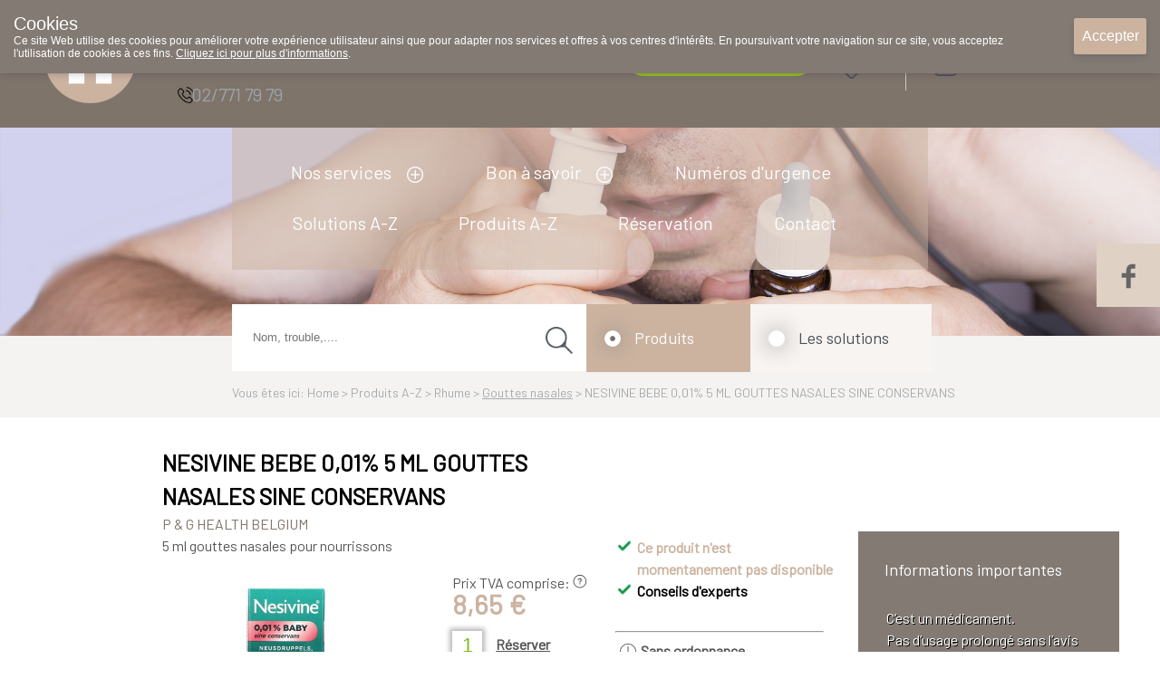

--- FILE ---
content_type: text/html; charset=utf-8
request_url: https://www.pharmacieparent.be/fr/Product/132465/1001910/R%C3%A9servation%20produits/Autom%C3%A9dication/T%C3%AAte%20(oreilles-yeux-bouche-nez)/Nez/Rhume/NESIVINE%20BEBE%200,01%205%20ML%20GOUTTES%20NASALES%20SINE%20CONSERVANS.aspx
body_size: 59530
content:



<!DOCTYPE html>
<html xmlns="https://www.w3.org/1999/xhtml" xmlns:fb="https://www.facebook.com/2008/fbml">
<head id="ctl00_ctl00"><meta http-equiv='X-UA-Compatible' content='IE=edge' /><link rel='stylesheet' href='https://fonts.googleapis.com/css?family=Barlow&display=swap' /><meta name='viewport' content='width=device-width, initial-scale=1.0' /><meta name='apple-mobile-web-app-capable' content='yes' /><link rel='icon'type='image/png' href='/favicon.png' /><script src='/scripts/jquery/jquery-3.5.1.min.js' type='text/javascript'></script><link rel='preload' href='/scripts/jquery/jquery.treeview.css' as='style' /><link rel='stylesheet' href='/scripts/css/Navigation.css' type='text/css'/><link rel='stylesheet' href='/scripts/css/main.css' /><link rel='preload' href='/scripts/jquery/jqtransform.css' as='style' /><link rel='stylesheet' href='/scripts/css/grey.css' type='text/css' /><link rel='stylesheet' href='/scripts/css/print.css' type='text/css' media='print' /><script src='/scripts/javascript/iCheck.js' type='text/javascript'></script><link rel='stylesheet' href='/scripts/css/ui-lightness/jquery-ui-1.8.13.all.css' /><link rel='stylesheet' href="/scripts/css/1000000.css" type='text/css' media='screen' /><link id="ctl00_ctl15" href="/WebResource.axd?d=9W_B5LughLxYJGeen_4Zy6DHxa9eI4kliBuQHxTYyaTD1z9hIMQbLZ81LWg3VT5zKJpQXiH4tIBwcgjSi17n9KKoa1DyZp-ULG_KgClwfji96tNxGwSnIzUckmdudY5AGF4eQQ2&amp;t=636062671112531105" type="text/css" rel="stylesheet" /><title>
	Pharmacie Parent SRL : Home > Produits A-Z - Rhume - Gouttes nasales - NESIVINE BEBE 0,01% 5 ML GOUTTES NASALES SINE CONSERVANS
</title><meta id="ctl00_ctl17" name="description" /><meta id="ctl00_ctl18" name="keywords" /><meta id="ctl00_ctl19" content="text/html; charset=UTF-8" http-equiv="content-type" /><link rel="stylesheet" type="text/css" href="/WebResource.axd?d=0bgxDUWyIVhkqOjqo3AX8F-ddH0Ig2dEXKuIfg31grm_m4bdWD1Gy1wTEtD-jcRYXAgrZilpeJL6CWkt2eguBIEvhEvk8iV-HzpI6qAVlEY0L4xQ8i8deGX37kfghMR9GDzxlA2&amp;t=636062671161139985" /></head>
<body id="body" style="font-size:12px;">
    <style>
    .close_newLettersCookies, #ctl00_NewsLetter_btn001
    {
        background-color:#ffffff !important;
        color:#000000 !important;
    }
    .grid-footer-lightgray p a, .contentfooter_lightgray p a, div#Account_content a, .subtitle a, .subcatContainer .subcatContainerRight a, .leesmeer a, #cartSummary a {
        color: #6b6b6b !important;
        text-decoration: underline;
    }

    .theme-dark .cookie-popup {
        background-color: #827a73
    }

    .theme-dark .cookie-popup-accept-cookies {
        background-color: #ccb3a0;
    }

    ._innercontent p a,
    .morinfo {
        color: #6b6b6b;
    }

    .currentcat {
        color: #ccb3a0 !important;
    }

    .ui-state-active a, .ui-state-active a:link, .ui-state-active a:visited {
    }

    .ui-state-active, .ui-widget-content .ui-state-active, .ui-widget-header .ui-state-active {
        border: 1px solid #ccb3a0;
        color: #ccb3a0;
    }

    div#productlist .box .OrderButton, ._productOrder .OrderButton, ._priceTextBox .OrderButton {
        background-image: url('/../UserFiles/Uploads/Iconen/shop.png') !important;
    }

    .rightradius, .leftradius {
        background-color: #f8f4f1;
    }

    .rightradius, .leftradius {
        background-color: #f8f4f1;
    }

    div#navigation ul.level0 > li a {
        color: #ffffff !important;
    }

    div#productlist .box .quantity, div#productlist .box .price, div#productlist .box .quantityReserve {
        color: #6b6b6b !important;
    }

    div#productlist .box .heart, ._productDetails_Top ._productDetails_left ._productphoto_bottom .heart, ._item_inThepicture ._top .heart {
        background-image: url('/UserFiles/Uploads/Sites/198/icones/heart.png') !important;
    }

    div#productlist .box .heart_filled, ._productDetails_Top ._productDetails_left ._productphoto_bottom .heart_filled, ._item_inThepicture ._top .heart_filled {
        background-image: url('/UserFiles/Uploads/Sites/198/icones/heart_filled.png') !important;
    }

    /* The Modal (background) */
    div#newLettersCookies {
        background: rgba(0, 0, 0, 0.6);
    }

        /* Modal Content */
        div#newLettersCookies .modal-content {
            background-color: #8FBC8F;
            border: 1px solid #888;
            border-radius: 20px;
        }

    /* The Close Button */
    .close_newLettersCookies {
        background: grey;
         color: #ffffff;
         border-radius:10px;
    }

        .close_newLettersCookies:hover, .close_newLettersCookies:focus {
            background: #b04b36
        }

    div#newLettersCookies .newLettersCookiesContent .button:hover {
        background: #83bb26;
    }


    </style>
    <script defer type="text/javascript" src="/scripts/jquery/jquery.ismenu.js"></script>
    <script defer type="text/javascript" src="/scripts/javascript/main.js"></script>
    <script type="text/javascript" src="/scripts/jquery/jquery.autocomplete.js"></script>
    <script defer type="text/javascript" src="/scripts/javascript/magnify.js"></script>
    <script type="text/javascript" src="/scripts/jquery/jquery-ui.min.js"></script>
    <script defer type="text/javascript" src="/scripts/jquery/jquery.jqtransform.js"></script>
    <script defer type="text/javascript" src="/scripts/jquery/jquery.cycle.js"></script>
    <script defer type="text/javascript" src="/scripts/jquery/cookiepopup.js"></script>

    <script type="text/javascript">
        $(document).ready(function () {
            $('._optionlist input').iCheck({
                checkboxClass: 'icheckbox_minimal-grey',
                radioClass: 'iradio_minimal-grey',
                increaseArea: '20%' // optional
            });

            if (/Android|webOS|iPhone|iPad|iPod|BlackBerry|IEMobile|Opera Mini/i.test(navigator.userAgent)) {
                $(".ContactForm").appendTo("#contactform_ID");
                $(".SendPageIcon").insertBefore("._producent");
                $(".SendPageIcon").insertBefore("._producent");
                $("#panelSendPage").insertAfter("#sendEmailTemplate .sendEmailTemplateFirst");
                $(".SendPageIcon").insertAfter("#sendEmailTemplate .sendEmailTemplateFirst");
            }
            else {
                $(".ContactForm").appendTo("#contact_ID");
                $(".SendPageIcon").insertBefore("._producent");
                $("#panelSendPage").insertBefore(" ._producent");
                $("#panelSendPage").insertAfter("#sendEmailTemplate .sendEmailTemplateFirst");
                $(".SendPageIcon").insertAfter("#sendEmailTemplate .sendEmailTemplateFirst");

            }

        });
    </script>


    



    <script defer type="text/javascript" language='javascript'>
        //<!--
        var rootfolder = "https://www.pharmacieparent.be/";

        // -->

        var fileref = document.createElement('script');
        fileref.setAttribute("type", "text/javascript");
        fileref.setAttribute("src", rootfolder + "../Admin/AdminStyle/js/GlobalUpdateProgress.js");

        if (typeof fileref != "undefined")
            document.getElementsByTagName("head")[0].appendChild(fileref);
    </script>



    <script defer type="text/javascript">
        $(function () {
            // Cookies
            var options = {
                title: "Cookies",
                text: "Ce site Web utilise des cookies pour améliorer votre expérience utilisateur ainsi que pour adapter nos services et offres à vos centres d'intérêts. En poursuivant votre navigation sur ce site, vous acceptez l'utilisation de cookies à ces fins. <a target='_blank' href='/fr/default/1000068/Privacy.aspx'>Cliquez ici pour plus d'informations</a>.",
                theme: "dark",
                learnMore: false,
                position: "top",
                onAccept: acceptCallbackFunction,
                customText: {
                    acceptButton: "Accepter",
                    learnMoreButton: "Plus d'info"
                }
            };

            var cookie = $.acceptCookies(options);

            $('.clear-button').click(function (e) {
                e.preventDefault();
                $('#cookie-popup-container').remove();
                document.cookie = 'cookiesAccepted=; path=/; Expires=Thu, 01 Jan 1970 00:00:01 GMT;';
                cookie = $.acceptCookies(options);
            });

            $('.theme-button').click(function (e) {
                e.preventDefault();
                $('#cookie-popup-container').remove();
                options.theme = $(this).data("theme").replace("theme-", "");
                cookie = $.acceptCookies(options);
            });

            $('.position-button').click(function (e) {
                e.preventDefault();
                $('#cookie-popup-container').remove();

                var position = $(this).data("position");
                options.position = position;
                cookie = $.acceptCookies(options);
            });

            $('.option-button').click(function (e) {
                e.preventDefault();
                $('#cookie-popup-container').remove();
                var option = $(this).data("option");

                if (option == "default") {
                    options = {
                        title: "Cookies",
                        text: "Ce site Web utilise des cookies pour améliorer votre expérience utilisateur ainsi que pour adapter nos services et offres à vos centres d'intérêts. En poursuivant votre navigation sur ce site, vous acceptez l'utilisation de cookies à ces fins. <a target='_blank' href='/fr/default/1000068/Privacy.aspx'>Cliquez ici pour plus d'informations</a>.",
                        theme: "dark",
                        learnMore: false,
                        position: "bottom",
                        customText: {
                            acceptButton: "Accepter",
                            learnMoreButton: "Plus d'info"
                        }
                    }
                }
                else if (option == "nolearnbutton")
                    options.learnMore = false;
                else if (option == "customtext") {
                    var customText = {};
                    if ($("#customHeader").html() != "")
                        customText.headline = $("#customHeader").html();
                    if ($("#customSubHeader").html() != "")
                        customText.subHeadline = $("#customSubHeader").html();
                    if ($("#customAccept").html() != "")
                        customText.acceptButton = $("#customAccept").html();
                    if ($("#customLearnMore").html() != "")
                        customText.learnMoreButton = $("#customLearnMore").html();
                    if ($("#customLearnMoreInfo").html() != "")
                        customText.learnMoreInfo = $("#customLearnMoreInfo").html();

                    options.customText = customText;
                }

                cookie = $.acceptCookies(options);
            });

            if (getCookie("cookiesAccepted")) {
                $(".cookie-inidcator").text("Cookie saved");
            }
        });

        var acceptCallbackFunction = function () {
            $(".cookie-inidcator").text("Cookie saved");
        }

        function getCookie(cname) {
            var name = cname + "=";
            var decodedCookie = decodeURIComponent(document.cookie);
            var ca = decodedCookie.split(';');
            for (var i = 0; i < ca.length; i++) {
                var c = ca[i];
                while (c.charAt(0) == ' ') {
                    c = c.substring(1);
                }
                if (c.indexOf(name) == 0) {
                    return c.substring(name.length, c.length);
                }
            }
            return "";
        }
    </script>

    

    <div id="container">

        <form name="aspnetForm" method="post" action="/fr/Product/132465/1001910/Réservation produits/Automédication/Tête (oreilles-yeux-bouche-nez)/Nez/Rhume/NESIVINE BEBE 0,01 5 ML GOUTTES NASALES SINE CONSERVANS.aspx" onsubmit="javascript:return WebForm_OnSubmit();" id="aspnetForm" enctype="multipart/form-data" style="margin: 0">
<div>
<input type="hidden" name="__EVENTTARGET" id="__EVENTTARGET" value="" />
<input type="hidden" name="__EVENTARGUMENT" id="__EVENTARGUMENT" value="" />
<input type="hidden" name="__LASTFOCUS" id="__LASTFOCUS" value="" />
<input type="hidden" name="ctl00_cphCenterCol_siteProduct_Template5_tcInfo_ClientState" id="ctl00_cphCenterCol_siteProduct_Template5_tcInfo_ClientState" value="{&quot;ActiveTabIndex&quot;:0,&quot;TabState&quot;:[true,true,true,true,true,true,true,true]}" />
<input type="hidden" name="__VIEWSTATE" id="__VIEWSTATE" value="/[base64]/cmVnaXN0ZXI9ZGQCDw8PFgQfBAUVTW90IGRlIHBhc3NlIG91Ymxpw6k/[base64]" />
</div>

<script type="text/javascript">
//<![CDATA[
var theForm = document.forms['aspnetForm'];
if (!theForm) {
    theForm = document.aspnetForm;
}
function __doPostBack(eventTarget, eventArgument) {
    if (!theForm.onsubmit || (theForm.onsubmit() != false)) {
        theForm.__EVENTTARGET.value = eventTarget;
        theForm.__EVENTARGUMENT.value = eventArgument;
        theForm.submit();
    }
}
//]]>
</script>


<script src="/WebResource.axd?d=CkBncTbhQsbNSv9PPNV2eDmlkVgeyN8pz74XtsZ0RIWS5KtRMMNqXa8zdeuQA3uAml-qRupmxonheJyY82LaU46f7ok1&amp;t=638901613900000000" type="text/javascript"></script>


<script src="/WebResource.axd?d=pc46Yb0UTnnO7cktaF0eqle3qI8iB6GEfpR1L9cVZ5BqvmiKyylIUj7IKi92fycjrSquFJHMS9kJEYAun2YxO2dgvrBA-PirE49wehLMoTGj4hPOAJDR6SV1pjYwdcE4QTXWtQ2&amp;t=636062671161139985" type="text/javascript"></script>
<script type="text/javascript">
//<![CDATA[

            $(document).ready(function(e) {
                $('span.validator.required')
                    .each(function(index, val) {
                        $('#' + val.controltovalidate).blur(function() {
                            ValidatorValidate(val);

                            var validators = $(this).attr('Validators');
                            if (validators == null)
                                return;

                            var controlToValidate = $(this);

                            var isValid = true;
                            $(validators).each(function() {
                                if ($(this).attr('class').indexOf('compare') >= 0) {
                                    if (controlToValidate.hasClass('compare') && this.isvalid !== true) {
                                        isValid = false;
                                    }
                                }
                                else {
                                    if (this.isvalid !== true) {
                                        isValid = false;
                                    }
                                }
                            });

                            //var isValid = !($(val).is(':visible') == 'true');

                            var statusimg = $(val).parent().find('.validation-status');

                            if (isValid) {
                                //controlToValidate.removeClass('error');
                                statusimg.removeClass('invalid');
                                statusimg.addClass('valid');
                            } else {
                                //controlToValidate.addClass('error');
                                statusimg.removeClass('valid');
                                statusimg.addClass('invalid');
                            }
                        });
                    });
                $('span.validator')
                    .bind('DOMAttrModified propertychange', function(e) {
                        // Exit early if IE because it throws this event lots more
                        if (e.originalEvent.propertyName && e.originalEvent.propertyName != 'isvalid')
                            return;

                        var controlToValidate = $('#' + this.controltovalidate);
                        var validators = controlToValidate.attr('Validators');
                        if (validators == null)
                            return;

                        var isValid = true;
                        $(validators).each(function() {
                            if ($(this).attr('class').indexOf('compare') >= 0) {
                                if (controlToValidate.hasClass('compare') && this.isvalid !== true) {
                                    isValid = false;
                                }
                            }
                            else {
                                if (this.isvalid !== true) {
                                    isValid = false;
                                }
                            }
                        });

                        var statusimg = $(this).parent().find('.validation-status');

                        if (isValid) {
                            //controlToValidate.removeClass('error');
                            statusimg.removeClass('invalid');
                            statusimg.addClass('valid');
                        } else {
                            //controlToValidate.addClass('error');
                            statusimg.removeClass('valid');
                            statusimg.addClass('invalid');
                        }
                    });                   
            });//]]>
</script>

<script src="/ScriptResource.axd?d=YtLmz9rEtPy4b-WncTUgDc6r8_ePnJH24eFWcAfDh1xmMTBmOh2FzUTMIloqZXFRY0guuh7IxoH-uTszpESEdBLTEttHlxI8edLqiBBtBn9xTdXGxudeLCz4cTVCUxevIH-YJOGmS9un4MyOTD9ReLq0_HA1&amp;t=7f7f23e2" type="text/javascript"></script>
<script type="text/javascript">
//<![CDATA[
var __cultureInfo = {"name":"fr-FR","numberFormat":{"CurrencyDecimalDigits":2,"CurrencyDecimalSeparator":",","IsReadOnly":false,"CurrencyGroupSizes":[3],"NumberGroupSizes":[3],"PercentGroupSizes":[3],"CurrencyGroupSeparator":" ","CurrencySymbol":"�","NaNSymbol":"NaN","CurrencyNegativePattern":8,"NumberNegativePattern":1,"PercentPositivePattern":0,"PercentNegativePattern":0,"NegativeInfinitySymbol":"-∞","NegativeSign":"-","NumberDecimalDigits":2,"NumberDecimalSeparator":",","NumberGroupSeparator":" ","CurrencyPositivePattern":3,"PositiveInfinitySymbol":"∞","PositiveSign":"+","PercentDecimalDigits":2,"PercentDecimalSeparator":",","PercentGroupSeparator":" ","PercentSymbol":"%","PerMilleSymbol":"‰","NativeDigits":["0","1","2","3","4","5","6","7","8","9"],"DigitSubstitution":1},"dateTimeFormat":{"AMDesignator":"","Calendar":{"MinSupportedDateTime":"\/Date(-62135596800000)\/","MaxSupportedDateTime":"\/Date(253402297199999)\/","AlgorithmType":1,"CalendarType":1,"Eras":[1],"TwoDigitYearMax":2029,"IsReadOnly":false},"DateSeparator":"/","FirstDayOfWeek":1,"CalendarWeekRule":2,"FullDateTimePattern":"dddd d MMMM yyyy HH:mm:ss","LongDatePattern":"dddd d MMMM yyyy","LongTimePattern":"HH:mm:ss","MonthDayPattern":"d MMMM","PMDesignator":"","RFC1123Pattern":"ddd, dd MMM yyyy HH\u0027:\u0027mm\u0027:\u0027ss \u0027GMT\u0027","ShortDatePattern":"dd/MM/yyyy","ShortTimePattern":"HH:mm","SortableDateTimePattern":"yyyy\u0027-\u0027MM\u0027-\u0027dd\u0027T\u0027HH\u0027:\u0027mm\u0027:\u0027ss","TimeSeparator":":","UniversalSortableDateTimePattern":"yyyy\u0027-\u0027MM\u0027-\u0027dd HH\u0027:\u0027mm\u0027:\u0027ss\u0027Z\u0027","YearMonthPattern":"MMMM yyyy","AbbreviatedDayNames":["dim.","lun.","mar.","mer.","jeu.","ven.","sam."],"ShortestDayNames":["di","lu","ma","me","je","ve","sa"],"DayNames":["dimanche","lundi","mardi","mercredi","jeudi","vendredi","samedi"],"AbbreviatedMonthNames":["janv.","févr.","mars","avr.","mai","juin","juil.","août","sept.","oct.","nov.","déc.",""],"MonthNames":["janvier","février","mars","avril","mai","juin","juillet","août","septembre","octobre","novembre","décembre",""],"IsReadOnly":false,"NativeCalendarName":"calendrier grégorien","AbbreviatedMonthGenitiveNames":["janv.","févr.","mars","avr.","mai","juin","juil.","août","sept.","oct.","nov.","déc.",""],"MonthGenitiveNames":["janvier","février","mars","avril","mai","juin","juillet","août","septembre","octobre","novembre","décembre",""]},"eras":[1,"ap. J.-C.",null,0]};//]]>
</script>

<script src="/ScriptResource.axd?d=c1DvjkutX8NjfFBkVozNXsIpCFGf8uJFjMwScfLAliw33ncthO7rmdzh96UDEhybigDswJRLHPIGC7hdm_I-znRuB2QE-tcJV8u-drb9sqqDVpAyvu22vUXnoraNkiacEBPyyg2&amp;t=f2cd5c5" type="text/javascript"></script>
<script type="text/javascript">
//<![CDATA[
if (typeof(Sys) === 'undefined') throw new Error('ASP.NET Ajax client-side framework failed to load.');
//]]>
</script>

<script src="/ScriptResource.axd?d=1kSP98nGBi6unU1cbvyaO_I5qFVEZIYAIKNxmH9-gs8vLwGfp7gUuJ2VnU9CE2q6Leg6FVmKu-NzS8B83lYdHpSyGFBkFvmVleww6AYISG6DeLVN-thkQ9S6u4WSkeMdOvZg0g2&amp;t=f2cd5c5" type="text/javascript"></script>
<script src="/ScriptResource.axd?d=wLw-Lu29fuevUqrMhtTwmo0wAmIMOwQGxW4hXxHaDpW0TmvwXw-La7suBijQCL9K3sRlnpr6O4-f9yg31wS7DXTo2O_BmT9k6JyXblBn_6791r48po-U4i7WwqS68ycF8xatuA2&amp;t=f2cd5c5" type="text/javascript"></script>
<script src="/ScriptResource.axd?d=Du6ThQ0_acmIOZEGyPoWD8B4c7jTWB7FH6OX_VX0EYnc692-eCd9rwMZW84vRXdQl6IWo8Y6d5uObQHlg0CTMvxATiRBW3uUeAC7F7K8VIFTRz_inj7I4pOSG5Tar8ngbVLujg2&amp;t=f2cd5c5" type="text/javascript"></script>
<script src="/ScriptResource.axd?d=AWWSYRex_z1qGbJ8HatYigHUxQieOMBys3QAr80a0g6uZ9CqwUseElwt7GulQcQD9bbKmv5pQoSjsUXRkeXVMT1hRObdDC1G8WQfYdcpewRaFmPG0&amp;t=f2cd5c5" type="text/javascript"></script>
<script src="/ScriptResource.axd?d=AJ_yV2SDAONo2tanLodhYFG07RdY3BbFECVFn__rzsoPGSTIovCBUxKXag9TPHBLbp2BpNgx8UDC95MJVOJCCPI5b0HI43udTaCuy5k3pHQjxx9gsak-C7PB_N9Wnt7mllsvRlF1OyI4To1RANnjip9VQ-c1&amp;t=f2cd5c5" type="text/javascript"></script>
<script src="/ScriptResource.axd?d=11ko-Ft_ZxpmCdtiwKuj2pBaF4yyaWsOc-ILXzV5i9qG42QOksNvPdV7OnUEIEZEYRsCJfeD6KRrs6pmqeP1S57w-unn-0aaWisNJdI56vxi1dgirhZWjqKa2joOtJNY6W6sWA2&amp;t=f2cd5c5" type="text/javascript"></script>
<script src="/ScriptResource.axd?d=MKY9NK17mvonFBnPdM5alodCQy3z1O9UIrNgA0sy_wK5vb-ovKaGyl6Gb920iCmrweZyjYMpORxmA9TXrttAVlhMbI1NVCVeDQALq1VHMAwPONKLTgAFqxb7jIUV_AhG9tabWQ2&amp;t=f2cd5c5" type="text/javascript"></script>
<script src="/ScriptResource.axd?d=QwKJ4x83woDNigghCpE0owTx30e6i6mJ9nOIEC2uJRI8hwJuF34124QuSPAHiVjGJAFo_Nta5y8vN3w-BE1J0ab_GYOAaaUeoE04xQYO_u5TlVtIEiejJgDVUcbHFMSxfOLkyrbBKltVlys2BKsf7oCKIgY1&amp;t=f2cd5c5" type="text/javascript"></script>
<script src="/ScriptResource.axd?d=ZJ39z-GiHmcxOBfNmUNrblvmvhbTyI_vQcragsBG8jIdf2Q-eEpJ-dpxx9n2Jr6V22-PTGEjMC8NBbG9NnvkeTE1PKRQLpvcp6yo1jI0GvwEsId9Uei_uvbJhlPFvlwkAs91XxVDHqIIK0voFrzk4P19YqAn548uxn1uPhnBzjLcgSAY0&amp;t=f2cd5c5" type="text/javascript"></script>
<script type="text/javascript">
//<![CDATA[
function WebForm_OnSubmit() {
if (typeof(ValidatorOnSubmit) == "function" && ValidatorOnSubmit() == false) return false;
return true;
}
//]]>
</script>

<div>

	<input type="hidden" name="__VIEWSTATEGENERATOR" id="__VIEWSTATEGENERATOR" value="CA0B0334" />
</div>

            <script type="text/javascript">
//<![CDATA[
Sys.WebForms.PageRequestManager._initialize('ctl00$ScriptManager', 'aspnetForm', ['tctl00$ShoppingCartSmall$upShoppingCartSmall_DNT','upShoppingCartSmall_DNT','tctl00$cphCenterCol$siteProduct$siteFormStep$updPnlFormStep_DNT','','tctl00$cphCenterCol$siteProduct$Template5$upVariants',''], [], [], 90, 'ctl00');
//]]>
</script>

            
            <div id="shop" class="siteTextFont">
                

                
                    <div id="header">
                        
                        <div class="grid-container-top" style="background-color:#7f746a;">
                            <div class="grid-item log_info">
                                <a id="ctl00_hplHome" class="hplnkhome" href="/fr/Default/1000000.aspx" style="background-image:url('/UserFiles/Uploads/Sites/198/icones/home_icon_ccb3a0.png');"></a><div class="_info"><span class="_infoName" style="color:#ccb3a0;">Pharmacie Parent SRL</span><div class="_infoTelephone" style="background:url(/UserFiles/Uploads/Iconen/phone.png);"><span class="textphone">02/771 79 79</span></div></div>
                            </div>
                            <div class="grid-item">
                                
<style>
    .oh_Top {
       text-align: center;
    width: 100%;
    font-size: 12px;
    margin-top: 8%;
    display: inline-flex;
    padding: 0% 5% 0% 5%;
    }
    .extraTextTop {
    height: 25px;
    overflow: hidden;
    position: relative;
    z-index: 999;
    margin: 0 auto -25px auto;
    width: 80%;
    }

    .extraTextTop p 
    {
       position: absolute;
            width: 100%;
            height: 100%;
            margin: 0;
            line-height: 30px;
            text-align: left;
            -moz-transform: translateX(100%);
            -webkit-transform: translateX(100%);
            transform: translateX(100%);
            -moz-animation: scroll-left 2s linear infinite;
            -webkit-animation: scroll-left 2s linear infinite;
            animation: marquee 20s linear infinite;
            white-space:nowrap;
        
        /*display: inline-block;*/
        /*padding-left: 100%;*/
        /*padding:0;
        margin:0;
        
        width: auto;
        text-align:left;*/
        color:#ffffff;
    }
     @-moz-keyframes marquee {
            0% {
                -moz-transform: translateX(100%);
            }
            100% {
                -moz-transform: translateX(-100%);
            }
        }
        
        @-webkit-keyframes marquee {
            0% {
                -webkit-transform: translateX(100%);
            }
            100% {
                -webkit-transform: translateX(-100%);
            }
        }
        
        @keyframes marquee {
            0% {
                -moz-transform: translateX(100%);
                -webkit-transform: translateX(100%);
                transform: translateX(100%);
            }
            100% {
                -moz-transform: translateX(-100%);
                -webkit-transform: translateX(-100%);
                transform: translateX(-100%);
            }
        }


    .textOpenuntilspecific {
        color: #66cdaa;
        text-decoration: underline;
        font-weight: bold;
        font-size: 14px;
        line-height: 2;
    }

    .achorText {
        margin-left: 20px;
    }

    .openUntilhour {
        background-repeat: no-repeat !important;
        background-size: 20px 22px !important;
        background-position: 4px 4px !important;
        float: right;
        width: 40%;
        height: 26px;
        border-radius: 40px;
        text-align: center;
        line-height: 20px;
        padding-top: 5px;
    }

    .textClosed {
        color:  ;
        font-size: 21px;
    }

    .oh_Top a {
        text-decoration: none;
    }

    .OO_Text, .backOpen {
        color: #f8f4f1;
        font-weight: bold !important;
    }

    ._plusOpening {
        background-repeat: no-repeat !important;
        background-size: 15px 15px !important;
        background-position: 0px 5px !important;
        width: 20px;
        height: 20px;
        /*margin-left: 25.5%;
        position: absolute;*/
        top: 9%;
    }

    .ondutytop {
        background-repeat: no-repeat !important;
        background-size: 26px 33px !important;
        background-position: 4px 4px !important;
        width: auto;
        height: 6px;
        border-radius: 40px;
        padding: 18px;
        font-size: 18Px;
        line-height: 0;
        margin-top: -8px;
    }
    ._openUntil .plusIcon {
        background-repeat: no-repeat;
        background-size: 20px 20px;
        width:25px;
        height:25px;
        background-position: center;
        margin-left:10px;
        margin-top:5px;
        cursor:pointer;
        z-index:999;
    }


    .oh_Top .siteTextFont {
        font-size: 21px;
        font-weight: normal;
        white-space: nowrap;
        line-height: 30px;
    }
  
    ._openUntil {
        display: inline-flex;
        width:55%;
    }


    .OO_Text, .backOpen,  ._openUntil .today{
        margin-right: 1%;
        padding-left:5px;
    }
   
@media only screen and (max-width: 1199px) and (min-width: 851px) {

    .extraTextTop {

    }
        .onduty24_Text {
            display: none;
        }
        ._openUntil {
         display: inline-flex;
         width: 80%;
         margin-top: 30px;  
        }
        .ondutytop {
            margin-top: 14px;
        }
        .oh_Top .siteTextFont {
           line-height: 10px;
        }
        ._openUntil .plusIcon {
           margin-left: 4px;
           margin-top: -6px;
            cursor:pointer;
            z-index:999;
        }
         .oh_Top {
        font-size: 18px !important;
        margin-top: 7% !important;
    }
         .OO_Text, .backOpen, ._openUntil .today {
    margin-right: 1%;
    padding-left: 1px;
}
    }


    /* Phone portrait */
    @media only screen and (max-width: 850px) {
        .oh_Top a {
            margin-left:30px !important;
            background-position: right+10px center !important;
        }

            .oh_Top .siteTextFont {
                font-size: 15px;
             
            }


            ._openUntil .plusIcon {
                background-size: 100%;
                /* background-position: right+45px center !important; */
                width: 17px;
                height: 17px;
                display: block;
                margin:6px;
                cursor:pointer;
                z-index:999;
            }

        ._plusOpening {
            background-repeat: no-repeat !important;
            background-size: 15px 15px !important;
            background-position: 0px 5px !important;
            width: 20px;
            height: 20px;
            margin-left: 7.5%;
            position: absolute;
            top: -3%;
            display: none;
        }
        .ondutytop {
            background-repeat: no-repeat !important;
            background-size: 35px 35px !important;
            float: right;
            border-radius: 40px 0 0 40px;
            text-align: center;
            line-height: 26px;
            padding-top: 5px;
            margin-top: 1%;
            right: 0px;
            width: 15px;
            height: 22px;
            background-position: 8px 4px !important;
            z-index: 999;
        }

        .ondutyplus {
            display: inline-block;
            background-repeat: no-repeat !important;
            background-size: 15px 15px !important;
            background-position: 2px 2px !important;
            width: 20px;
            height: 20px;
            margin-left: 77%;
            border-radius: 40px;
            margin-top: 7%;
            text-align: center;
        }

        .achorText {
            margin-left: 20px;
            display: none;
        }
         ._openUntil .today{
        margin-right: 10px;
    }
        .oh_Top {
            text-align: center;
            width: 100%;
            font-size: 12px;
            margin-top: 14%;
            display: flex;
            padding:0;
        }

         .textClosed {
        font-size: 15px;
    }
         ._openUntil {
    width: 60%;
}
    }
</style>
<div class="oh_Top"><a class="_openUntil siteTextFont" href="#section2"><span class='today'>Aujourd'hui</span> <span class=' OO_Text'>ouvert jusqu'à 18h30 </span><span class="plusIcon" style="background-image:url(&#39;/UserFiles/Uploads/Iconen/plus_gray.png&#39;);"></span></a><a href="https://www.pharmacie.be/" target="_blank" class="ondutytop" style="background:url(/UserFiles/Uploads/Iconen/vanwacht.png);background-color:#95c11f;"><span class="text_white_noUndeline achorText onduty24_Text" rel="noreferrer noopener">Pharmacie de garde</span></a></div>
 
                            </div>
                            <div id="shoppingcartsmallFirst" class="_shoppingcartsmallFirst" style="background-color:#f8f4f1;">
                                
<script type="text/javascript" src="/scripts/ShoppingCartSmall.js"></script>
<style>
    div#shoppingInner input[type=number] {
        -moz-appearance: textfield;
        appearance: textfield;
        margin: 0;
    }

        div#shoppingInner input[type=number]::-webkit-inner-spin-button,
        div#shoppingInner input[type=number]::-webkit-outer-spin-button {
            -webkit-appearance: none;
            margin: 0;
        }

    .button {
        padding: 5px;
        cursor: pointer;
        background: grey;
        color: white;
        width: 25px;
        height: 15px;
        text-align: center;
        display: inline-block;
    }

        .button:hover {
            background: black;
        }

    .quan {
        display: inherit;
        background-image: none;
        background-image: none !important;
        background-color: initial;
        border-width: 0;
        color: #ffffff;
        width: 50%;
        text-align: center;
        line-height: 2;
        font-size: 17px;
        outline: none;
    }

    .number-wrapper {
        border-width: 1px;
        height: 32px;
        width: 70px;
        border-radius: 15px;
        border-style: solid;
        border-color: #ffffff;
    }

    input[type=number]::-webkit-inner-spin-button,
    input[type=number]::-webkit-outer-spin-button {
        -webkit-appearance: none;
        -moz-appearance: none;
        appearance: none;
        margin: 0;
    }

    .stepDown {
        background: url('/UserFiles/Uploads/Iconen/min-arrow-white.png');
        margin-top: -8px;
    }

    .stepUp {
        background: url('/UserFiles/Uploads/Iconen/plus-arrow-white.png');
        margin-top: -35px;
    }

    .stepUp, .stepDown {
        cursor: pointer;
        width: 20px;
        height: 20px;
        background-repeat: no-repeat;
        background-size: 20px 20px;
        display: block;
        margin-left: 45px;
    }

    .number-wrapper {
    }

    div#shoppingcartsmall #shoppingInner tr.normal, div#shoppingcartsmall #shoppingInner tr.alternate, .shBackgroundandtext, div#shoppingcartsmall #shoppingInner .expeditioncosts, div#shoppingcartsmall #shoppingInner .totals, div#shoppingcartsmall #shoppingInner .shcFooter {
        background-color: #ccb3a0   ;
    }

    div#shoppingcartsmall #shoppingInner tr.alternate {
        filter: brightness(105%);
    }

    div#shoppingcartsmall #shoppingInner .expeditioncosts, div#shoppingcartsmall #shoppingInner .totals {
        filter: brightness(100%);
    }

    div#shoppingcartsmall #shoppingInner .shcFooter {
        border-radius: 0 0px 15px 15px;
        filter: brightness(95%)
    }

    .dropdown {
        /*container for custom dropdown arrow*/
        -webkit-appearance: none;
        -moz-appearance: window;
        padding: 1px 0px 2px 15px;
        width: 100%;
        border: none;
        background-image: url('/UserFiles/Uploads/Iconen/dropdown_green.png');
        background-repeat: no-repeat;
        background-position: 95% 50%;
        background-size: 14%;
    }

    div#shoppingcartsmall #shoppingInner .shoppingBottom .goshopping {
        width: 55%;
        background-image: url(/UserFiles/Uploads/Iconen/plus_white.png);
        background-repeat: no-repeat;
        background-position: 3% 50%;
        background-size: 20px;
        padding-left: 5%;
    }

    div#shoppingcartsmall #shoppingInner .shoppingBottom .checkout {
        width: 30%;
        background-image: url('/UserFiles/Uploads/Iconen/checkout_arrow.png');
        background-repeat: no-repeat;
        background-position: 95% 55%;
        background-size: 25px;
        padding-right: 5%;
        background-color: #7f746a;
    }

    div#templateResult {
        display: none;
    }

    @media only screen and (max-width: 1199px) and (min-width: 851px) {
        div#templateResult {
            display: none;
        }

        .quan {
            width: 50%;
            font-size: 15px;
        }

        .number-wrapper {
            height: 29px;
            width: 60px;
        }

        .stepUp, .stepDown {
            width: 18px;
            height: 18px;
            background-size: 18px 18px;
            margin-left: 38px;
        }

        .stepDown {
            margin-top: -8px;
        }

        .stepUp {
            margin-top: -32px;
        }

        div#shoppingcartsmall #shoppingInner .shoppingBottom .checkout {
            background-position: 100% 55%;
        }
    }

    @media only screen and (max-width: 850px) {
        div#shoppingcartsmall #shoppingInner tr {
            font-size: 14px;
        }

        .number-wrapper {
            height: 26px;
            width: 66px;
        }
        .quan {
            font-size:15px;
            line-height: 2;
        }
    }
</style>


<div id="shoppingcartsmall" class="shBackgroundandtext">


    <div id="upShoppingCartSmall_DNT">
	
            <div id="ctl00_ShoppingCartSmall_ctl01" style="display:none;">
		
                    <div class="upCartSmall" style="background-color: #bbbbbb; filter: opacity(30); opacity: 0.3; position: absolute;">
                    </div>
                
	</div>

            <div id="shoppingInner">
                <span style="display: none;" id="emptyCart">
                    Votre panier est vide.</span>

                <div id='templateResult'>
                    <table class="ItemList"></table>
                </div>
                <div>

	</div>

                

                    <div class="expeditioncosts">
                        <span class="litExpeditionSelect">
                            Frais d'expédition vers
                        </span>
                        <span class="ddlCountries">
                            <select name="ctl00$ShoppingCartSmall$ddlCountries" onchange="javascript:setTimeout(&#39;__doPostBack(\&#39;ctl00$ShoppingCartSmall$ddlCountries\&#39;,\&#39;\&#39;)&#39;, 0)" id="ctl00_ShoppingCartSmall_ddlCountries" class="dropdown">
		<option selected="selected" value="">S&#233;lectionnez pays</option>
		<option value="be ">Belgium</option>

	</select>
                        </span>
                        <span class="litExpedition">
                            <span>
                                </span>
                        </span>
                    </div>
                    <div class="totals">
                        <span class="shoppingTotal ">
                            </span>
                        <span class="shoppingTotal">
                            </span>
                    </div>
                    <div class="shcFooter">
                        <span class="shoppingBottom">
                            
                            <a id="ctl00_ShoppingCartSmall_hplContinueShopping" class="goshopping" href="/fr/default/1019655/Produits%20A-Z.aspx">Ajouter des produits.</a><a id="ctl00_ShoppingCartSmall_hplCheckout" class="checkout" href="/fr/checkout.aspx">à la caisse</a>
                        </span>
                        <span class="shoppingSubtotal">
                            <span>
                                </span>
                            <span id="subTotalAmount">
                                </span>
                        </span>
                    </div>

                
            </div>
            <div class="foot"></div>
        
</div>
</div>

<script type="text/javascript">
                                                                 $('#cartfoldout').bind('click', function () {
                                                                     var $div1 = $('#shoppingcartsmall')
                                                                     if ($div1.is(':visible')) {

                                                                         $div1.slideUp("fast");
                                                                     }
                                                                     else {
                                                                         $div1.slideDown("fast");
                                                                     }
                                                                 });
                                                                 function HideTotals() {
                                                                     if ($('#shoppingcartsmall #shoppingInner .ItemList').length == 0) {
                                                                         $('#emptyCart').css('display', 'block');
                                                                         $('div#shoppingInner div.totals').css('display', 'none');
                                                                         $('div#shoppingInner div.expeditioncosts').css('display', 'none');
                                                                         $('div#shoppingInner span.shoppingBottom').css('display', 'none');
                                                                     }
                                                                 }
</script>

                            </div>
                            <div class="grid-item grid-item_right loginpanel">
                           
                                <div class="icon_headers lang">
                                    
                                </div>
                                
                                    <div class="icon_headers">
                                        <a href="#pref">
                                            <a id="heartIcon" class="icon" href="/fr/Wishlists.aspx" style="background-image:url('/UserFiles/Uploads/Sites/198/icones/heart.png');"></a></a>
                                    </div>
                                

                                <div class="vl"></div>
                                <div class="icon_headers">
                                    <a href="#userIcon">
                                        <a id="userIcon" class="icon" style="background-image:url('/UserFiles/Uploads/Iconen/user.png');"></a></a>
                                </div>
                                 <div class="loginDiv icon_headers">
                                    


<style>
    .loginUser, .loginPass, .loginLink {
        font-weight: normal;
        font-size: 15px;
        color: #ffffff;
        text-decoration: none;
    }

        .loginLink:hover {
            text-decoration: underline;
        }

    .loginArea {
        width: 36% !important;
        padding: 16% 4% 4% 4%;
    }

    #loginpanel {
        display: none;
    }

    #loggedIn {
        display: none;
    }

    .logedArea {
        margin-top: 161px !important;
        width: 20%;
        padding-bottom: 5%;
        z-index: 1000;
        position: absolute;
        top: -20px;
        right: 0;
        border-radius: 0 0 15px 15px;
        height: 200px;
    }

        .logedArea a {
            color: #ffffff;
        }

    #loginpanel {
        display: none;
        padding-top: 30px;
        border-radius: 0 0 15px 15px;
    }

        #loginpanel input {
            padding: 10px;
            background-color: #ffffff;
            border-radius: 15px;
            border: 0px;
            display: block;
            margin-bottom: 10px;
        }

            #loginpanel input[type=submit],
            .logedArea input[type=submit] {
                color: #000000;
                line-height: 23px;
                height: 40px;
                width: 100px !important;
                margin-top: 30px !important;
            }

    .logedArea input[type=submit] {
        border-radius: 15px;
        border: 0;
        background-color: #ffffff;
        margin-left: 20px;
    }

    .logbtn {
        display: inline-block;
        background-repeat: no-repeat;
        background-size: 20px 20px;
        background-position: right;
        padding-right: 0px;
        background-image: none !important;
    }

    .logonTitle {
        white-space: nowrap;
        display: inline-block;
        color: #9ba1a6;
        font-size: 17px;
        font-weight: bold;
        margin-left: 5px;
        line-height: 18px;
        height: 70px;
    }

    @media only screen and (max-width: 850px) {
        .loginpanel .icon_headers {
            float: left;
            background-repeat: no-repeat;
            margin-top: 4%;
        }

        .logedArea {
            position: sticky;
            margin-bottom: 0 !important;
            left: 0;
            width: 350px !important;
            height: 100%;
            float: right;
            top: 0;
            font-size: 16px;
            font-weight: normal !important;
            z-index: 999;
            margin-top: 0px !important;
            border-radius: 0 0 0px 0px;
            margin-right: -90px;
        }

            .logedArea input[type=submit] {
                margin-top: 0px !important;
            }

        #loginpanel {
            position: sticky;
            margin-bottom: 0 !important;
            left: 0;
            width: 350px !important;
            height: 100%;
            float: right;
            top: 0;
            font-size: 16px;
            font-weight: normal !important;
            z-index: 999;
            margin-top: 0px;
            border-radius: 0px 0px 0px 0px;
            margin-right:-90px !important;
        }
    }
</style>
<div id="loginsmall">
    <div id="loginfoldout" class="logbtn" style="background-image: url(/UserFiles/Uploads/Sites/198/icones/arrow_login.png)">
        <a class="logonTitle" href="#">
            Login</a>
        <span class="logonbtn"></span>
    </div>

    
        <div id="loginpanel" class="loginArea" style="background-color: #ccb3a0">
            <div id="ctl00_LoginSmall_pLogin" onkeypress="javascript:return WebForm_FireDefaultButton(event, &#39;ctl00_LoginSmall_btnLogin&#39;)">
	
                <span class="loginUser">
                    Nom d'utilisateur</span>
                <input name="ctl00$LoginSmall$aatbUsername" type="text" size="25" id="ctl00_LoginSmall_aatbUsername" />
                <span class="loginPass">
                    Mot de passe</span>
                <input name="ctl00$LoginSmall$aatbPassword" type="password" size="25" id="ctl00_LoginSmall_aatbPassword" />
                
                <input type="submit" name="ctl00$LoginSmall$btnLogin" value="Login" id="ctl00_LoginSmall_btnLogin" class="button" /><br />
                <a id="ctl00_LoginSmall_hlRegister" class="loginLink" href="/fr/Login.aspx?register=">S'inscrire</a><br />
                <a id="ctl00_LoginSmall_hlPassChange" class="loginLink" href="/fr/RetrievePassword.aspx">Mot de passe oublié?</a>
            
</div>
        </div>
    


    

    <div class="foot"></div>
</div>

<script type="text/javascript">
    $('#loginfoldout').bind('click', function () {
        var $div1 = $('#loginpanel')
        var $div2 = $('#newslettersmall')
        if ($div1.is(':visible')) {

            $div1.slideUp("fast");
        }
        else {
            $div1.slideDown("fast");
        }
    });
</script>

<script type="text/javascript">
    $('#loginfoldout').bind('click', function () {
        var $div1 = $('#loggedIn')
        var $div2 = $('#newslettersmall')
        if ($div1.is(':visible')) {

            $div1.slideUp("fast");
        }
        else {
            $div1.slideDown("fast");
        }
    });
</script>

                                </div>
                            </div>
                        </div>

                        <div class="grid-container-middle">

                            <div class="navigation_top" style="background-color:rgba(204, 179, 160, 0.5);;color:#ffffff;">
                                <div id='navigation'><ul class='level0'>		<li class="first haschildren  mainlist"><a href="/fr/default/1000041/Nos%20services.aspx"  style='color:#ffffff;'>Nos services</a><span class="expandMenu plus"></span><ul class='level1'>		<li class="first haschildren"><a href="/fr/default/1022451/Nos%20services/Livraison%20%c3%a0%20domicile%20ou%20au%20bureau.aspx"  style='color:#ffffff;'>Livraison à domicile ou au bureau</a></li>
		<li class="haschildren"><a href="/fr/default/1000063/Nos%20services/M%c3%a9dicaments%20p%c3%a9rim%c3%a9s.aspx"  style='color:#ffffff;'>Médicaments périmés</a></li>
		<li class="haschildren"><a href="/fr/default/1000127/Service%20de%20garde.aspx"  style='color:#ffffff;'>Service de garde</a></li>
		<li class="haschildren"><a href="/fr/default/1009422/Nos%20services/Votre%20Dossier%20Pharmaceutique.aspx"  style='color:#ffffff;'>Votre Dossier Pharmaceutique</a></li>
		<li class="haschildren"><a href="/fr/default/1000060/Nos%20services/Contr%c3%b4le%20des%20m%c3%a9dicaments.aspx"  style='color:#ffffff;'>Contrôle des médicaments</a></li>
		<li class="haschildren"><a href="/fr/default/1017573/Nos%20services/Votre%20pharmacien%20de%20r%c3%a9f%c3%a9rence.aspx"  style='color:#ffffff;'>Pharmacien de référence</a></li>
		<li class="haschildren"><a href="/fr/default/1000040/Nos%20services/Livraison%20%c3%a0%20domicile.aspx"  style='color:#ffffff;'>Livraison à domicile</a></li>
		<li class="last haschildren"><a href="/fr/default/1022770/Nos%20services/Les%20tarifs.aspx"  style='color:#ffffff;'>Les tarifs</a></li>
	</ul>
</li>
		<li class="haschildren  mainlist"><a href="/fr/default/1000061/Bon%20%c3%a0%20savoir.aspx"  style='color:#ffffff;'>Bon à savoir</a><span class="expandMenu plus"></span><ul class='level1'>		<li class="first haschildren"><a href="/fr/default/1000294/Bon%20%c3%a0%20savoir/Assurance-maladie.aspx"  style='color:#ffffff;'>Assurance-maladie</a></li>
		<li class="haschildren"><a href="/fr/default/1000138/Bon%20%c3%a0%20savoir/Conseils%20pour%20l'autom%c3%a9dication.aspx"  style='color:#ffffff;'>Conseils pour l'automédication</a></li>
		<li class="haschildren"><a href="/fr/default/1014540/Bon%20%c3%a0%20savoir/Consentement%20patient.aspx"  style='color:#ffffff;'>Consentement patient</a></li>
		<li class="haschildren"><a href="/fr/default/1000097/Bon%20%c3%a0%20savoir/Conservation%20des%20m%c3%a9dicaments.aspx"  style='color:#ffffff;'>Conservation des médicaments</a></li>
		<li class="haschildren"><a href="/fr/default/1009421/Bon%20%c3%a0%20savoir/Votre%20Dossier%20Pharmaceutique.aspx"  style='color:#ffffff;'>Dossier Pharmaceutique</a></li>
		<li class="haschildren"><a href="/fr/default/1000108/Bon%20%c3%a0%20savoir/Garantie%20de%20qualit%c3%a9.aspx"  style='color:#ffffff;'>Garantie de qualité</a></li>
		<li class="haschildren"><a href="/fr/default/1000109/Bon%20%c3%a0%20savoir/Maximum%20%c3%a0%20facturer.aspx"  style='color:#ffffff;'>Maximum à facturer</a></li>
		<li class="haschildren"><a href="/fr/default/1005267/Bon%20%c3%a0%20savoir/Parcours%20des%20soins.aspx"  style='color:#ffffff;'>Parcours des soins</a></li>
		<li class="haschildren"><a href="/fr/default/1000096/Bon%20%c3%a0%20savoir/Secret%20professionnel.aspx"  style='color:#ffffff;'>Secret professionnel</a></li>
		<li class="haschildren"><a href="/fr/default/1000123/Bon%20%c3%a0%20savoir/Utilisation%20judicieuse%20des%20m%c3%a9dicaments.aspx"  style='color:#ffffff;'>Utilisation judicieuse des médicaments</a></li>
		<li class="last haschildren"><a href="/fr/default/1000062/Bon%20%c3%a0%20savoir/Re%c3%a7us%20et%20attestations.aspx"  style='color:#ffffff;'>Reçus et attestations</a></li>
	</ul>
</li>
		<li class="haschildren  mainlist"><a href="/fr/default/1000120/Num%c3%a9ros%20d'urgence.aspx"  style='color:#ffffff;'>Numéros d'urgence</a></li>
		<li class="haschildren  mainlist"><a href="/fr/default/1019656/Solutions%20A-Z.aspx"  style='color:#ffffff;'>Solutions A-Z</a></li>
		<li class="haschildren  mainlist"><a href="/fr/default/1019655/Produits%20A-Z.aspx"  style='color:#ffffff;'>Produits A-Z</a></li>
		<li class="haschildren  mainlist"><a href="http://www.pharmacieparent.be/fr/Reservation.aspx"  style='color:#ffffff;'>Réservation</a></li>
		<li class="last haschildren  mainlist"><a href="/fr/default/1004583/Contact.aspx"  style='color:#ffffff;'>Contact</a></li>
	</ul>
</div>

<style>
    .expandMenu.plus {
        background-image: url(/UserFiles/Uploads/Iconen/plus_white.png);
        display: inline-block;
        height: 20px;
        width: 25px;
        background-repeat: no-repeat;
        background-position: center;
        margin-left:-16px;
        margin-top: 13px;
        margin-right: 28px;
    }
    .expandMenu.minus {
        background-image: url(/UserFiles/Uploads/Iconen/minus_white.png);
        background-repeat: no-repeat;
        height: 20px;
        width: 25px;
        background-repeat: no-repeat;
        background-position: center;
        margin-left: -16px;
        margin-top: 13px;
        margin-right:28px;
    }
    .expandMenu {
        display: inline-block;
        height: 20px;
        width: 20px;
        float: left;
        margin-top: 11px;
        margin-left: 12px;
    }
        @media only screen and (max-width: 850px) {
        #navigation {
            background-image: linear-gradient(90deg,#7f746a,#ccb3a0);
        }
    }
</style>

                            </div>
                            <a id="ctl00_dropMenu" class="dropMenu_IconLink"><div href="#" class=" dropMenu_Icon" style="background-image:url(&#39;/userfiles/uploads/iconen/drpMenu.png&#39;);"></div></a>
                        </div>


                        <div class="grid-container-bottom">
                            <div class="socialmedia_area">
                                
                                
<div class="socialmedia_Icon" style="background-color:#ccb3a0; opacity: 0.6;"><a class="iconsf" href="https://www.facebook.com/profile.php?id=100067509382393" target="_blank" rel="noreferrer noopener" style="background-image:url('/UserFiles/Uploads/Iconen/facebook.png');"></a></div>

 
                            </div>
                            
<script type="text/javascript" language="javascript">
        $(function () {
            $('.expandMenu').click(function () {
                if ($(this).hasClass('plus'))
                {
                    $('.navBgContent').hide();
                    $('.navigation_top .level1').hide();
                    $('.expandMenu').removeClass('minus');
                    $('.expandMenu').addClass('plus');


                    $(this).removeClass('plus');
                    $(this).addClass('minus');
                    $('.navBgContent').slideDown('25');
                    $(this).siblings().closest('ul.level1').slideDown('25');
                }
                else
                {
                    $(this).removeClass('minus');
                    $(this).addClass('plus');
                    $('.navBgContent').slideUp('50');
                    $(this).siblings().closest('ul.level1').slideUp('25');
                }
            });
        });
    </script>
<style>
    .grid-container-bottom {
}
    .navBgContent {
    width: 100%;
    height:200px;
    height:345px;
    background: #000000;
    opacity: 0.8;
    position: absolute;
    z-index: 1;
    display:none;
}
        div#navigation ul ul {
        display: none;
        position: absolute;
        list-style-type: none;
        -webkit-column-count: 4;
        -moz-column-count: 4;
        column-count: 4;
        padding-left: 0px;
        width: 1050px;
        margin-top:125px;
        overflow:hidden;
        height:180px;
    }

    .contentBanner 
    {
        max-width: 100%;
        max-height: 345px;
        width:auto;
        height:auto;
    }

    .contentBannerImage 
    {
        max-width: 100%;
        width: auto;
        max-height: 345px;
        height: auto;
        display: block;
    }
 



  /* On smaller screens, decrease text size */
    @media only screen and (max-width: 850px) {

        .grid-container-bottom {
            /*height: 150px;*/
        }

        .navBgContent {
            width: 100%;
            height: 200px;
            height: 345px;
            background: #000000;
            opacity: 0.8;
            position: absolute;
            z-index: 1;
            display: none !important;
        }

        div#navigation ul ul {
            display: none;
            position: absolute;
            list-style-type: none;
            -webkit-column-count: 4;
            -moz-column-count: 4;
            column-count: 4;
            padding-left: 0px;
            width: 1050px;
            margin-top: 27px;
            overflow: hidden;
            height: 100px;
        }

        .contentBanner {
            position: unset;
            overflow: hidden;
            max-width: 100%;
            max-height: 345px;
            width:auto;
            height:auto;
        }
        .contentBannerImage {
            position: unset;
            max-width: 100%;
            width: auto;
            max-height: 345px;
            height: auto;
            display: block;
        }
    }
   
</style>
    <div class="navBgContent"></div>
   <div class="contentBanner">
          <img id="ctl00_ctl13_imgBanner" class="contentBannerImage" src="/UserFiles/Uploads/producten_/content_banners_/verstopte_neus_banner.jpg" style="border-width:0px;" />       
   </div>


                        </div>
                    </div>
                
                <div id="ctl00_ctl14" style="background-color:#f5f3f1; " class="breadcrumbs"><div class="_bcPosition">Vous êtes ici: Home > <a class="_noUnderline" href="/fr/default/1019655/Produits%20A-Z.aspx">Produits A-Z</a> <span class="seperator"> > </span><a class="_noUnderline" href="/fr/default/1020710/Produits%20A-Z/Rhume.aspx">Rhume</a> <span class="seperator"> > </span><a href="/fr/default/1001910/R%c3%a9servation%20produits/Autom%c3%a9dication/T%c3%aate%20(oreilles-yeux-bouche-nez)/Nez/Rhume.aspx">Gouttes nasales</a> <span class="seperator"> > </span>NESIVINE BEBE 0,01% 5 ML GOUTTES NASALES SINE CONSERVANS</div></div>

                
    <h2 id="ctl00_cphCenterCol_currentcat" class="currentcat">
           
        </h2>
    <div id="innercontent" class="_innercontent">
        
        
        


        
<script type="text/javascript" src="/scripts/ShoppingCartSmall.js"></script>
<style>

   .extralImageFull {
    padding: 0px;
    border: none;
    margin: 0px;
    display: none;
    position: absolute;
    z-index: 1009;
    left: 313px;
    top: 635px;
    width: 400px;
    height: 340px;
    opacity: 1;
    }
    ._promoprice {
        font-size: 50%;
    }
    /*.lblPromoText
    {
        position: absolute;
        width: 272px;
        text-align: center;
        line-height: 25px;
        margin-top: -186px;
        color: #ffffff;
        display: block;
    }*/
    ._productPhoto {
        overflow: hidden;
        width: 272px;
    }

    .lblPromoText {
        position: relative;
        width: 235px;
        text-align: center;
        line-height: 25px;
        left: -36%;
        top: -65%;
        font-weight: bolder;
        color: #ffffff;
        transform: rotate(-27deg);
        padding: 3px 126px 3px 87px;
        display: block;
        background-color: 
    }

    .promoicon {
        width: 60px !important;
        height: 60px !important;
        display: block;
        z-index: 999;
        margin-top: -246px;
        margin-left: -8px;
        position: absolute;
    }

    .printClass {
        display: none;
    }

    ._productDetailsTop_Middle.withMargin {
        margin-top: 1100px;
    }

    #panelSendPage {
        font-size: 14px;
        width: 60%;
        display: block;
        background-color: #ffffff;
        z-index: 999;
        padding-bottom: 50px;
        /*position: absolute;*/
    }

    .reserveButton {
        height: 30px;
        display: inline-block;
        padding-left: 15px;
        margin-top: 18px;
        color: #565656;
        font-weight: bold;
    }

    input.rquantity {
        width: 29px;
        height: 30px;
        font-size: 22px;
        float: left;
        margin-top: 2%;
        text-align: center;
        color: #83bb26;
        border: none;
        background-clip: padding-box; /* Safari fix */
        -webkit-box-shadow: 0px 0px 5px 3px rgba(189,185,189,1);
        -moz-box-shadow: 0px 0px 5px 3px rgba(189,185,189,1);
        box-shadow: 0px 0px 5px 3px rgba(189,185,189,1);
        margin-top: 15px;
    }

    #panelSendPage .button {
        width: 100px;
        line-height: 18px;
        height: 30px;
        padding: 5px;
        margin: 0;
        margin-top: 25px;
    }

    .infoRemarks ul li {
    }

    .infoRemarks ul {
        padding-left: 20px;
    }

    .ajax__tab_header span {
        z-index: 998;
    }

    .ajax__tab_panel .CustomFormTable input,
    .ajax__tab_panel .CustomFormTable textarea,
    #contactform_ID .CustomFormTable input,
    #contactform_ID .CustomFormTable input,
    #contactform_ID .CustomFormTable textarea {
        border: 1px solid #73c394;
        border-radius: 15px;
        line-height: 25px;
        padding-left: 25px;
    }

        .ajax__tab_panel .CustomFormTable input[type=submit] {
            width: 65%;
            height: 35px;
            text-align: center;
            padding-left: 0;
        }

    #fillerLine {
        height: 75px;
        width: 100%;
        border-bottom: 1px solid;
        position: absolute;
        float: left;
        left: 28%;
        margin-top: -5px;
        z-index: 0;
    }

    div#shop {
        overflow: hidden
    }

    ._contactPage {
        display: block;
    }

    ._searchGen {
        margin-left: 0% !important;
        margin-top: -125px !important;
    }

    ._innercontent {
        width: 60%;
    }

    ._productDetails_Top {
        margin-top: 2em;
        display: inline-flex;
        width: 850px;
    }

    ._productDetailExtral {
        height: 100% !important;
        margin: 0em 0em 2em 0em;
        overflow: hidden;
        width: 900px;
    }

    .currentcat {
        display: none !important;
    }



    ._productPhotoAndPrice {
        display: flex;
    }

    ._productDetails_left {
        width: 500px;
    }

    ._productDetailsTop_Middle {
        width: 315px;
        margin-top: 100px;
    }

    ._productDetailsTop_Middle_status {
        width: 100%;
    }

    ._productphoto_bottom {
        width: 56%;
        padding: 7% 0%;
    }

    ._productPhoto img {
        height: auto;
        width: 17em;
    }

    ._productPrice {
        margin-right: 1em;
        margin-left: 3em;
    }

    ._productDetailsTop_right {
        width: 18em;
        position: absolute;
        z-index: 10;
        margin-left: 53.3em;
        margin-top: -420px;
    }

    ._information {
        background-color: #827a73;
        color: #ffffff;
    }

        ._information a {
            color: inherit;
        }

    ._paymentMethodes img {
        width: 100%;
    }

    ._paymentMethodes {
        margin-top: 10%;
    }

    ._paymentMethodes_desc {
        display: block;
    }

    ._paymentMethodes_Mobile {
        display: none;
    }

    .iititle {
        font-size: 18px;
        text-align: left;
        padding: 10%;
    }

    .iitext {
        text-align: inherit;
        padding: 0 31px 30px 31px;
    }

        .iitext .paragraph {
            margin-bottom: 10%;
        }

    .iitext, .iitext, ._importantInfobuttons {
        text-shadow: 0.5px 0.5px 0 #000
    }

    ._productName {
        Font-family: "Barlow", sans-serif;
        font-weight: bolder;
        font-size: 25px !important;
    }

    ._wishicons {
        margin-left: 5%;
    }

    .priceTag {
        font-size: 30px;
    }

    .oldprice {
        text-decoration: line-through;
    }

    .oldprice, .pricebtw {
        color: darkgray;
    }

    .tooltip img {
        background-repeat: no-repeat;
        background-size: -5px;
        width: 15px;
        height: 15px;
        cursor: pointer;
    }

    .tooltip .tooltiptext {
        background-color: #6b6b6b;
        visibility: hidden;
        width: 15%;
        color: #fff;
        text-align: left;
        border-radius: 0px 10px 10px 10px;
        padding: 3px;
        position: absolute;
        z-index: 1;
        margin: -0.8em 0px 0px 7.1em;
    }

    .tooltip_voorschrift .tooltip_voorschrift_Text, .tooltip_opstuurbaar .tooltip_opstuurbaar_Text {
        visibility: hidden;
        width: 10%;
        background-color: #6b6b6b;
        color: #fff;
        text-align: left;
        border-radius: 0px 10px 10px 10px;
        padding: 0px 0;
        position: absolute;
        z-index: 1;
        margin-left: 0%;
        margin-top: 10px;
        padding: 3px;
        font-size: 14px;
    }

    .pricebtw .tooltip:hover .tooltiptext, .voorschrift .tooltip_voorschrift:hover .tooltip_voorschrift_Text, .opstuurbaar .tooltip_opstuurbaar:hover .tooltip_opstuurbaar_Text {
        visibility: visible;
    }


    .newprice, .productstatus, ._condition {
        font-weight: bold;
    }

    .productstatus {
        display: block;
        background-repeat: no-repeat;
        background-size: 20px;
        padding-left: 10%;
    }

    .darkgrayColor {
        color: #565656
    }

    .voorschrift, .opstuurbaar {
        display: inline-flex;
        width: 100%;
    }

        .voorschrift img, .opstuurbaar img {
            width: 18px;
            height: 18px;
            margin-top: 4px;
            cursor: pointer;
        }

        .voorschrift span, .opstuurbaar span {
            margin-left: 2%;
        }

    ._condition, ._tablet {
        margin-top: 10%;
    }

    ._mainColor {
        color: #ccb3a0;
    }

    ._tabletdesc {
        font-size: 12px;
        padding: 10px;
        background-color: gainsboro;
    }

    ._tablet {
        display: inline-flex;
        height: 5.5em;
        width: 96%;
        overflow: hidden;
    }

        ._tablet img {
            height: 5.5em;
            width: 5.5em;
        }

    ._inhoud {
        margin-bottom: 20px;
    }

    ._condition hr {
        width: 95%;
        float: left;
    }

    ._producent, ._productDetailsTop_Middle_status .productstatus span {
        color: #7f746a !important;
        text-decoration: none !important;
    }

    .pricePro {
        display: -webkit-box;
        margin-block-start: 0em;
        margin-block-end: 0em;
        margin-inline-start: 0px;
        margin-inline-end: 0px;
        line-height: 1;
        width: max-content;
    }

    div#zoombig {
        display: none;
    }

    ._plusIcon, ._heartIcon, ._plus, ._minus {
        display: block;
        background-repeat: no-repeat;
        background-size: 25px;
        width: 25px;
        height: 25px;
        float: right;
    }
     ._minusIcon {
        display: none;
        background-repeat: no-repeat;
        background-size: 25px;
        width: 25px;
        height: 25px;
        float: right;
    }


    ._productOrder .quantity {
        width: 29px;
        height: 30px;
        font-size: 22px;
        margin-top: 2%;
        text-align: center;
        color: #ccb3a0;
        border: none;
        background-clip: padding-box; /* Safari fix */
        -webkit-box-shadow: 0px 0px 5px 3px rgba(189,185,189,1);
        -moz-box-shadow: 0px 0px 5px 3px rgba(189,185,189,1);
        box-shadow: 0px 0px 5px 3px rgba(189,185,189,1);
    }

    ._productOrder {
        margin-top: 30px;
    }

    .OrderButton img {
        background-repeat: no-repeat;
        background-size: 30px;
        width: 35px;
        height: 38px;
        float: left;
        margin-left: 7%;
    }

    ._importantInfoLink {
        background-color: #5E6B76;
        height: 44px;
        padding-left: 12%;
        line-height: 2;
        border-radius: 50px;
        font-size: 20px;
        margin-bottom: 13px;
    }

        ._importantInfoLink img {
            width: 23px;
            height: 23px;
            margin-right: 10%;
            margin-top: 6%;
            float: right;
        }

        ._importantInfoLink a {
            text-decoration: none;
        }

    ._importantInfobuttons {
        margin: 0% 9% 10% 9%;
        width: 75%;
    }

    ._strVraag {
        position: absolute;
        margin-top: 33%;
        margin-left: 10%;
        width: 75%;
    }

    ._moreInformation .items {
        display: inline-grid;
    }

    ._question span {
        color: #ffffff;
        position: absolute;
        margin-top: 9%;
        margin-left: 10%;
        font-size: 28px;
        line-height: 1;
        width: 74%;
        font-weight: bold;
    }

    ._question_text {
        height: 43px;
        border-radius: 25px;
        padding-left: 10%;
        width: 92%;
        border: none;
        outline: none;
        cursor: pointer !important;
        font-weight: bold;
    }

    ._question_Action {
        position: absolute;
        left: 77%;
        top: 0px;
        width: 25%;
        height: 100%;
        Background-image: url('/../userfiles/uploads/iconen/questionmark.png');
        background-color: white;
        background-repeat: no-repeat;
        background-size: 30px 30px;
        border: none;
        cursor: pointer;
        outline: none;
        background-position: 60%;
        border-radius: 50px;
    }

    ._productDetailsMiddle {
        background-color: #F1F4F3;
        padding: 2em 0em 5em 0em;
        display: inline-block;
        width: 140%;
        padding-left: 35%;
        margin-left: -35%;
    }

        ._productDetailsMiddle ._content {
            display: inline-block;
            margin-right: 0em;
                width: 53%;
        }

    ._moreInformation, ._activeFiles {
        float: left;
        width: 15em;
        padding-right: 2em;
    }

        ._moreInformation .title {
            font-weight: bolder;
            font-size: 20px;
        }

        ._moreInformation .items a {
            font-weight: bold;
            font-size: 17px;
            color: #6b6b6b;
        }

    .ajax__tab_xp .ajax__tab_header {
        font-family: verdana,tahoma,helvetica;
        font-size: 11px;
        background: none;
        display: flex;
        /*margin-right: 35em;*/
        margin-left: -1.5em;
        line-height: 45px;
    }

    .ajax__tab_xp .ajax__tab_body {
        font-family: inherit;
        font-size: 16px;
        border-top: 0;
        border: none;
        width: 80%;
        padding: 0;
        padding-top: 20px;
    }

    .ajax__tab_xp .ajax__tab_inner {
        background: none;
        height: 100%;
        width: 100%;
        padding-right: 0em;
        border-right: 1px solid #c5c5c5;
        margin-right: 0em;
        padding-left: 0em;
        height: 85px;
    }

    .ajax__tab_xp .ajax__tab_active .ajax__tab_inner {
        background: none;
        padding-left: 0px;
    }

    .ajax__tab_xp .ajax__tab_active .ajax__tab_outer {
        background: none;
    }

    .ajax__tab_xp .ajax__tab_hover .ajax__tab_outer {
        background: none;
    }

    .ajax__tab_xp .ajax__tab_hover .ajax__tab_inner {
        background: none;
    }

    .ajax__tab_xp .ajax__tab_outer {
        background: none;
        height: 85px;
        padding-right: 0px;
        border-bottom: 1px solid #c5c5c5;
        text-align: center;
        font-weight: 600;
        color: dimgrey;
    }

    .ajax__tab_xp .ajax__tab_tab {
        height: 70%;
        margin: 0px;
        padding: 0px;
        background: none;
        font-size: 19px;
        width: max-content;
        margin-right: 1.5em;
        margin-left: 1.5em;
        margin-top: 1em;
        font-weight: normal;
    }

    .ajax__tab_xp .ajax__tab_active .ajax__tab_tab {
        color: #6b6b6b;
        text-decoration: none;
        outline: none !important;
        background: #ffffff !important;
        border-bottom-width: 0.1em;
        border-bottom-style: solid;
    }


    .ajax__tab_xp .ajax__tab_hover .ajax__tab_tab, .showmore:hover {
        color: grey;
        background: none;
        cursor: pointer;
    }

    .ajax__tab_xp .ajax__tab_active .ajax__tab_tab {
        background: #ffffff;
    }

    .ajax__tab_active .ajax__tab_outer {
        border-bottom: 0;
    }

    /*.ajax__tab_header span:nth-child(n+6) {
        display: none;
    }*/

    .showmore span, .arrow {
        color: #6b6b6b;
    }

    .showmore {
        font-size: 20px;
        font-weight: normal;
        color: dimgrey;
        padding-left: 1em;
        margin-top: 1em;
        margin-bottom: 0.2em;
        border-bottom: 1px solid #c5c5c5;
        text-decoration: none;
    }


        .showmore span:first-child {
            margin-left: 9px;
        }

        .showmore span:last-child {
            margin-right: 9px;
        }

    #showless {
        display: none;
    }

        #showless .dot {
            line-height: 4px;
        }

    .dot {
        height: 7px;
        width: 7px;
        background-color: #6b6b6b;
        border-radius: 50%;
        display: inline-grid;
    }

    ._tablet .expandPil.plus {
        margin-left: 5px !important;
        position: absolute;
        z-index: 999;
        margin-top: 60px !important;
        background-image: url(/UserFiles/Uploads/Iconen/plus_white.png);
        display: inline-block;
        height: 20px;
        width: 25px;
        background-repeat: no-repeat;
        background-position: center;
        margin-left:-16px;
        margin-top: 13px;
        margin-right: 28px;
        pointer-events: none;
    }

    #iitext_showMore {
        display: none;
    }

    #iitext_showless {
        display: none;
    }

    .moreinfoPopup {
        display: none;
        cursor: pointer;
    }

    #popUp {
        display: none;
    }

    ._productOrder .OrderButton {
        background-repeat: no-repeat;
        background-size: 40px;
        width: 40px;
        height: 40px;
        border: none;
        background-color: transparent;
        cursor: pointer;
        position: absolute;
        margin-left: 20px;
        margin-top: 0px;
        text-align: left;
        padding-left: 4px;
        font-size: 20px;
    }

    ._advicetab {
        font-size: 18px;
        font-weight: 600;
        color: dimgrey;
        padding-left: 1em;
        margin-top: 1em;
        margin-bottom: 0.2em;
        border-bottom: 1px solid #c5c5c5;
        text-decoration: none;
    }
    /***********************************/
    /* Phone portrait */
    @media only screen and (max-width: 850px) {
        .lblPromoText {
            position: relative;
            width: 122px;
            text-align: center;
            line-height: 16px;
            left: 0%;
            top: -5%;
            transform: rotate(0);
            padding: 2px 11px;
            display: block;
            font-size: 12px;
            font-weight: normal;
            background-color: 
        }

        ._productPhoto {
            width: 144px;
            height: auto;
            overflow: visible;
        }

        .promoicon {
            margin-top: -140px;
            margin-left: -15px;
        }

        ._productPhotoAndPrice {
        }

        .infoRemarks ul li {
        }

        .infoRemarks ul {
        }

        ._innercontent {
            width: 100%;
            margin: 0;
            overflow: hidden;
        }

        div#header {
            overflow: hidden;
        }

        ._productDetails_left {
            width: 100%;
        }

        ._productDetails_Top {
            margin: 2em 0em 2em 2em;
            display: block;
            padding: 0em 0 1em 0;
            width: 90%;
            height: auto;
        }

        ._productPhoto img {
            width: 9em;
        }

        ._productName {
            Font-family: "Barlow", sans-serif;
            font-weight: bolder;
            font-size: 20px !important;
        }

        ._productDetailsTop_Middle {
            width: 100%;
            margin-top: 0px;
            display: block;
        }

        .priceTag {
            font-size: 35px;
            margin-right: 0;
            padding-right: 0px;
            width: auto;
        }

        ._tablet {
            height: 5.5em;
            width: auto;
            margin-top: -200px;
            overflow: hidden;
            float: right;
            display: inline;
            margin-right: 20px;
        }

        ._productDetailsTop_Middle_status {
            float: none;
            position: relative;
        }

        ._tablet ._tabletdesc {
            display: none;
            background-color: gainsboro;
        }

        ._productphoto_bottom {
            width: 13em;
            padding: 7% 0%;
        }

        ._productDetailsTop_right {
            width: 100%;
            z-index: 10;
            margin-left: 0em;
            margin-top: 0px;
            position: unset;
            padding-top: 0;
        }

        ._productDetailExtral {
            height: 100% !important;
            margin: 0em 0em 2em 24em;
            overflow: hidden;
            display: none;
        }

        ._productPrice {
            margin-left: 1em;
            margin-right: 0;
        }

        input[type="radio" i] {
            margin: 0.1em 0em 0em 0.1em;
        }

        .tooltip .tooltiptext {
            background-color: #ccb3a0;
            visibility: hidden;
            width: 53%;
            color: #fff;
            text-align: left;
            border-radius: 10px 0px 10px 10px;
            padding: 3px;
            position: absolute;
            z-index: 1;
            margin: -4.8px 0px 0px -26%;
        }

        .tooltip_voorschrift .tooltip_voorschrift_Text, .tooltip_opstuurbaar .tooltip_opstuurbaar_Text {
            visibility: hidden;
            width: 48%;
            background-color: #ccb3a0;
            color: #fff;
            text-align: center;
            border-radius: 0px 10px 10px 10px;
            padding: 0px 0;
            position: absolute;
            z-index: 1;
            margin-left: 0%;
            margin-top: 15px;
            padding: 3px;
            font-size: 14px
        }

        .iititle {
            font-size: 16px;
            text-align: left;
            padding: 5% 6% 10% 6%;
        }

        ._strVraag {
            position: absolute;
            margin-top: 22%;
            margin-left: 10%;
            width: 50%;
        }

        ._question span {
            color: #ffffff;
            position: absolute;
            margin-top: 5%;
            margin-left: 10%;
            font-size: 28px;
            line-height: 1;
            width: 45%;
            font-weight: bold;
        }

        ._paymentMethodes_desc {
            display: none;
        }

        ._paymentMethodes_Mobile {
            display: block;
        }

        ._paymentMethodes {
            margin: 3em;
        }

        ._productDetailsMiddle ._content {
            display: inline-block;
            margin: 0;
        }

        ._moreInformation, ._activeFiles {
            float: left;
            width: 90%;
            padding: 0;
            margin: 2em 1em 0 3em;
        }

        ._productDetailsMiddle {
            background-color: #F1F4F3;
            padding: 0em 0em 3em 0em;
            display: inline-block;
            width: 100%;
            margin-left: 0%;
        }

        ._moreInformation .items a {
            font-weight: bold;
            font-size: 14px;
            color: #6b6b6b;
        }

        ._importantInfobuttons {
            margin: 0% 0% 0% 6%;
            width: 92%;
        }

        ._importantInfoLink img {
            display: none;
        }

        ._importantInfoLink {
            padding-left: 6%;
        }

        .iitext .paragraph {
            margin-bottom: 2%;
        }

        #iitext_showMore {
            display: none;
        }

        #iitext_showless {
            display: none;
        }

        #iitext_showMore.expandMenu.plus, #iitext_showMore.expandMenu.minus {
            position: unset;
            float: right;
            margin-top: 0px;
            margin-left: unset;
        }

        ._importantInfobuttons {
            margin: 4% 0% 10% 6%;
            width: 90%
        }

        ._moreInformation .title {
            font-size: 20px;
        }

        .moreinfoPopup {
            background-color: #ffffff;
            display: block;
            position: absolute;
            width: 45%;
            margin-top: 0;
            height: 3.3em;
            right: 0;
            display: flex;
            color: #000000;
        }

            .moreinfoPopup .dot {
                margin-left: 1px;
            }

            .moreinfoPopup .vline {
                border-left: 1px solid gray;
                height: 2.2em;
            }

            .moreinfoPopup .tab {
                margin: 1.1em 0em 0 1em
            }

        #popUp {
            display: none;
        }

        ._popUp {
            position: absolute;
            width: 100%;
            height: auto;
            margin-top: 34em;
            z-index: 999;
            padding-bottom: 142px;
        }

        #closeWindow {
            cursor: pointer;
            background-image: url(/UserFiles/Uploads/Iconen/green_white_Close.png);
            background-repeat: no-repeat;
            background-position: center;
            background-size: 40px 40px;
            height: 20px;
            width: 20px;
            float: right;
            margin: 1.2em 3.0em 0em 0em;
        }

        .tcInfoPopUp {
            color: #ffffff;
            margin: 2em 3em;
        }

            .tcInfoPopUp h3 {
                font-size: 14px;
                padding-left: 0.5em !important;
                line-height: 15px;
                height: 16px;
            }

        .ui-widget-content {
            border: 1px solid #dddddd;
            background: #eeeeee;
        }

        .tcInfoPopUp_header {
            border-bottom: 1px solid #ffffff;
            font-size: 18px;
            cursor: pointer;
            padding: 0.2em 0;
        }

        #contactform_ID .CustomFormTable .button {
            width: auto;
            height: 36px;
            padding: 10px;
            line-height: normal;
        }

        #contactform_ID .CustomFormTable .LabelCell {
            color: #ffffff;
        }
    }

    @media only screen and (min-width: 850px) and (max-width: 1049px) {
        ._innercontent {
            margin: 0 5%;
        }

        ._searchGen {
            margin-left: 15% !important;
        }

        ._productDetailsMiddle {
            width: 180%;
        }

        .ajax__tab_xp .ajax__tab_body {
            width: auto;
        }

        ._productDetailExtral {
            height: auto !important;
            margin: 0em 0em 2em 0em;
            overflow: hidden;
            width: 900px;
            min-height: auto !important;
        }

        ._searchGen {
            margin-left: 0% !important;
            width: 85% !important;
        }

        .ajax__tab_xp .ajax__tab_body {
            width: 85%;
        }

        ._inputText {
            width: 28% !important;
        }

        .rightradius {
            width: 28.5% !important;
        }

        ._productDetailsTop_Middle_status {
            width: 90%;
        }

        ._moreInformation, ._activeFiles {
            float: left;
            width: 29em;
            padding-right: 2em;
        }

        ._productDetailsTop_right {
            width: 200%;
            position: relative;
            z-index: 10;
            margin-left: -70px;
            margin-top: 0;
        }

        ._information {
            background-color: #3c4248;
            color: #ffffff;
            width: 84%;
        }

        .iititle {
            font-size: 25px;
            text-align: left;
            padding: 6% 6% 3% 6%;
            font-weight: bold;
        }

        .iitext .paragraph {
            margin-bottom: 2%;
            width: 80%;
            padding-left: 3%;
        }

        ._importantInfobuttons {
            margin: 0% 9% 9% 6%;
            width: 75%;
        }

        ._importantInfoLink img {
            width: 23px;
            height: 23px;
            margin-right: 5%;
            margin-top: 2%;
            float: right;
        }

        ._paymentMethodes {
            margin-top: 0;
        }

            ._paymentMethodes img {
                width: 370px;
            }

        ._paymentMethodes {
            margin-top: 0;
            margin-left: 3%;
        }

        ._question span {
            color: #ffffff;
            position: absolute;
            margin-top: 2%;
            margin-left: 10%;
            font-size: 28px;
            line-height: 1;
            width: 74%;
            font-weight: bold;
        }

        ._strVraag {
            margin-top: 7%;
            width: 50%;
            margin-left: 6%;
        }

        ._question span {
            margin-left: 6%;
        }
    }

    @media only screen and (min-width: 1050px) and (max-width: 1249px) {
        ._innercontent {
            margin-left: 3%;
        }

        ._searchGen {
            width: 88%;
        }

        ._productDetails_left {
            width: 450px;
        }

        ._productPrice {
            margin-right: 1em;
            margin-left: 2em;
        }

        ._productDetailsTop_Middle {
            width: 270px;
            margin-top: 100px;
        }

        ._productDetailsMiddle {
            background-color: #f5f3f1;
            ;
            padding: 2em 0em 5em 0em;
            display: inline-block;
            width: 180%;
            padding-left: 35%;
            margin-left: -35%;
        }

        ._productDetails_Top {
            margin-top: 2em;
            display: inline-flex;
            width: 720px;
        }

        ._productDetailsTop_right {
            width: 16.5em;
            position: absolute;
            z-index: 10;
            margin-left: 46.3em;
            margin-top: -377px;
        }
    }

    @media only screen and (min-width: 1250px) and (max-width: 1549px) {
        ._productDetailsMiddle {
            background-color: #F1F4F3;
            padding: 2em 0em 5em 0em;
            display: inline-block;
            width: 180%;
            padding-left: 32%;
            margin-left: -32%;
        }


        ._searchGen {
            margin-left: 6% !important;
        }

        ._productDetailsTop_right {
            margin-left: 48em;
        }

        ._innercontent {
            margin: 0 14%;
        }

        ._productDetails_Top {
            width: 785px;
        }

        ._productDetailsTop_Middle {
            width: 240px;
        }
    }

    @media only screen and (min-width: 851px) and (max-width: 1450px) {

        ._promoText {
            left: -12%;
            top: 6%;
            padding-right: 197px;
        }
    }

    @media only screen and (max-width: 850px) {

        ._promoText {
            position: absolute;
            width: 260px;
            text-align: center;
            line-height: 25px;
            left: -36%;
            top: 10%;
            opacity: 65%;
            color: #ffffff;
            transform: rotate(-27deg);
            padding: 3px 126px 3px 87px;
        }
    }
</style>
<script type="text/javascript">

    $("table#cblTabs input:checkbox").click(function () {
        var myClass = $(this).parents("span").attr("class");
        myClass = myClass.trim();
        var level = myClass.substr(3); // substring after 'lvl' string
        var iLevel = parseInt(level);

        if (iLevel == 0) {
            if (!$(this).attr('checked'))
                return;
            var actionItem = this;
            var itemReached = false;

            $("table#cblTabs span").each(function () {
                if (itemReached) {
                    var curClass = $(this).attr("class");
                    curClass = curClass.trim();
                    var curLevel = curClass.substr(3); // substring after 'lvl' string
                    var iCurLevel = parseInt(curLevel);
                    if (iCurLevel > iLevel)
                        $(this).find('input:checkbox').attr("checked", "checked");
                    else
                        return false;


                }
                if ($(this).find("input")[0] == actionItem)
                    itemReached = true;
            });
        } else {
            if ($(this).attr('checked'))
                return;
            var actionItem = this;
            var level0item = null;

            $("table[id$='cblTabs'] span").each(function () {
                var curClass = $(this).attr("class");
                curClass = curClass.trim();
                var curLevel = curClass.substr(3); // substring after 'lvl' string
                var iCurLevel = parseInt(curLevel);
                if (iCurLevel < iLevel && iCurLevel == 0)
                    level0item = $(this);

                if ($(this).find("input")[0] == actionItem) {
                    if (level0item != null) {
                        $(level0item).find('input:checkbox').removeAttr("checked");
                    } // if level0item
                    return false;
                }
            });
        } // if iLevel


    });
</script>

<script type="text/javascript" src="/scripts/SearchProductsOrSolutions.js"></script>

<style>

    ._searchGen {
        position: absolute;
        height: 74px;
        margin-left: 20%;
        margin-right: 20%;
        width: 60%;
        /*margin-top: -235px;*/
        background-color: #FFFFFF;
        z-index: 998;
    }

    .selected {
        color: #FFFFFF !important;
        background-color: #ccb3a0 !important;
    }
    ._inputText {
        height: 72px;
        padding-left: 3%;
        border: 0;
        outline: none;
        width:40%;
    }
      ._searchAction {
        position: absolute;
        left: 45%;
        margin-top: 25px;
        width: 30px;
        height: 30px;
        Background-image: url(/UserFiles/Uploads/Iconen/search.png);
        background-color: white;
        background-repeat: no-repeat;
        background-size: 30px 30px;
        border: none;
        cursor: pointer;
        outline: none;
    }
   .rightradius,.leftradius   {
    line-height: 3;
    font-size: 18px;
    }
    ._optiondiv{
        float:right;
        width:49.5%;
    }
    ._optionlist {
        width: 100%;
        height: 100%;
    }
    .leftradius {
        position: absolute;
        width: 251px;
        line-height: 75px;
        margin-top: -3px;
        padding-left: 20px;
        color:#485057;
    }
        .leftradius label {
            /*padding-left: 18px;*/
        }
    .rightradius {
        position: absolute;
        width: 23.5%;
        line-height: 75px;
        margin-top: -3px;
        margin-left: -8px;
        padding-left: 20px;
        color: #485057;
       
    }
        .rightradius label {
            padding-left: 0px;
        }
        .leftradius.selected.unselected,
        .rightradius.selected.unselected {
            color: #8C9397 !important;
        }
.leftradius.selected,
.rightradius.selected
{
    color:#ffffff !important;
}
         /**********PHONE*********/
    @media only screen and (max-width: 850px) {

        table {
    border-collapse: separate !important ;
    border-spacing: 2px 0 0 2px !important ;
    -webkit-border-horizontal-spacing: 2px 0 0 2px !important ;
    -webkit-border-vertical-spacing: 2px 0 0 2px !important ;
}
        ._searchGen {
        position: relative;
        height: 57px;
        margin-left: 0 !important;
        margin-right: 0;
        width: 100% !important;
        margin-top: 0px !important;
        background-color: #ffffff;
        z-index: 998;
        box-shadow: 0px 1px #D3D3D3;
        }
        .ui-menu-item .searchResult .result_Item .item_desc {
            padding: 2%;
            padding-left: 28%;
        }
            .ui-menu-item .searchResult .result_Item .item_desc .item_name
            {
                font-size:14px;
            }
            .ui-menu-item .searchResult .result_Item .item_image img {
                border-radius: 50%;
                width: 80px;
                height:80px !important;
            }
        ._inputText {
            width: 28%;
            height: 97%;
            padding-left: 43px;
            overflow: hidden;
            text-align: left;
            margin-left: 0px;
            font-size: 17px;
        }

        ._searchAction {
            position: absolute;
            margin-left: -2.5em;
            margin-top: 15px;
            width: 30px;
            height: 30px;
            Background-image: url(/UserFiles/Uploads/Iconen/search.png);
            background-color: white;
            background-repeat: no-repeat;
            background-size: 25px 25px;
            border: none;
            cursor: pointer;
            outline: none;
            left: unset;
        }

        .leftradius {
            width: 7.4em;
            line-height: 77px;
            margin-top: -3px;
            padding-left: 0px;
            height: 100%;
            font-size: 15px;
        }
        .rightradius {

        }

        ._optiondiv {
          float: right;
          width: 65%;
          background-color: lightgray;
        }

        ._optionlist {
            width: 100%;
            height: 100%;
        }

        .leftradius, .rightradius {
            width: 7.9em;
            width: 33%;
            height: 100%;
            margin-top: 0px;
            padding-left: 0px;
            margin-left: 0px;
            font-size: 17px;
                line-height: 3.8em
        }
         .rightradius label, .leftradius label{
            padding-left: 0.5em;
        }
         table {
        border-spacing:0px;
    }

    }
    @media only screen and (max-width: 1300px) {
    .icheckbox_minimal-grey, .iradio_minimal-grey {
        margin: -2px 15px 0px 0px;
    }
    .rightradius
    {
        height:75px;
    }
}

    @media only screen and (max-width: 1000px) and (min-width: 851px) {
        ._searchAction{
            left:32%;
            }
        ._optiondiv
        {
            width:60%;
        }
        .rightradius
        {
            width:27.5%;
        }
    }
     @media only screen and (max-width: 670px)
     {
        .rightradius, .leftradius {
        height: 55px !important;
         background-color: #D3D3D3;
        }

        td > span.rightradius, span.leftradius {
            font-size: 15px !important;
            line-height: 3.5 !important;
        }

        .rightradius label, .leftradius label {
            padding-left: 0px;
        }
         .leftradius, .rightradius
         {
             width:35% !important;
         }
        ._optiondiv {
            width: 70% !important;
        }
        ._inputText {
            width: 15% !important;
            padding-left: 10px !important;
            height:42px !important;
            line-height:42px !important;
            margin-top:5px !important;
        }

        ._searchAction {
            margin-left: 1em !important;
            background-size: 60%;
            top: 5px;
            left: 78px;
        }

        table.CustomFormTable td.FieldCell select.field
        {
            width: 103% !important;
        }

    table.CustomFormTable td.FieldCell .field {
        width: 96% !important;
    }
}
 
</style>
<div id="searchParentID" class="_searchGen"><input name="ctl00$cphCenterCol$siteProduct$Template5$SearchGeneral$tbSearch" type="text" id="tbSearch" class="_inputText" /><button onclick="if (typeof(Page_ClientValidate) == 'function') Page_ClientValidate(''); __doPostBack('ctl00$cphCenterCol$siteProduct$Template5$SearchGeneral$buttonId','')" id="buttonId" class="_searchAction"></button><div class="_optiondiv"><table id="searchGenRbl" class="_optionlist" border="0">
	<tr>
		<td><span class="leftradius" name="iCheck"><input id="searchGenRbl_0" type="radio" name="ctl00$cphCenterCol$siteProduct$Template5$SearchGeneral$searchGenRbl" value="1" checked="checked" /><label for="searchGenRbl_0">Produits</label></span></td><td><span class="rightradius" name="iCheck"><input id="searchGenRbl_1" type="radio" name="ctl00$cphCenterCol$siteProduct$Template5$SearchGeneral$searchGenRbl" value="2" /><label for="searchGenRbl_1">Les solutions</label></span></td>
	</tr>
</table></div></div>

<script>

     var minWidth = 720;

     $(document).ready(function () {

        var pageWidth = $(window).width();
        if (pageWidth <= minWidth) {
            $("#tbSearch").attr("placeholder", "Cherchez");
        }
        else {
             $("#tbSearch").attr("placeholder", "Nom, trouble,....");
        }
        $('#searchGenRbl input:radio').on('ifChanged', function(event){
               $('#tbSearch').val('');
               $('ul.ui-autocomplete').css("display","none");
        });

    });

</script>

<script type="text/javascript">
    var input = $("#tbSearch");
    input.keydown(function (event) {
        // Number 13 is the "Enter" key on the keyboard
        if (event.keyCode === 13) {
            // Cancel the default action, if needed
            event.preventDefault();
            // Trigger the button element with a click
            $('._searchAction').trigger("click");
        }
    });
</script>

<div id="popUp" class="_popUp" style="background-image:linear-gradient(90deg,#7f746a,#ccb3a0)">
    <span id="closeWindow" class="_closeWindow"></span>
    <div class="tcInfoPopUp"><div id="ctl00_cphCenterCol_siteProduct_Template5_popUp_header1000124" class="tcInfoPopUp_content"><div class="tcInfoPopUp_header">En général</div><div class="tcInfoPopUp_text"><p style="text-align: justify;">Ce produit contient de l'oxym&eacute;tazoline et appartient au groupe des vasoconstricteurs. Ce sont des m&eacute;dicaments qui permettent aux vaisseaux sanguins de se contracter. L'oxym&eacute;tazoline est utilis&eacute;e localement dans le nez en cas de <a href="/fr/Default/Nez_bouch%c3%a9-1004408.aspx"><span style="text-decoration: underline;">nez bouch&eacute;</span></a> pour permettre aux petits vaisseaux sanguins de la muqueuse nasale de se contracter et ainsi de d&eacute;gager le nez.</p>
<p style="text-align: justify;">L'oxym&eacute;tazoline existe sous forme de spray nasal ou de gouttes nasales.</p></div></div><div id="ctl00_cphCenterCol_siteProduct_Template5_popUp_header1000014" class="tcInfoPopUp_content"><div class="tcInfoPopUp_header">Posologie</div><div class="tcInfoPopUp_text"></div></div><div id="ctl00_cphCenterCol_siteProduct_Template5_popUp_header1000035" class="tcInfoPopUp_content"><div class="tcInfoPopUp_header">Conservation</div><div class="tcInfoPopUp_text"></div></div><div id="ctl00_cphCenterCol_siteProduct_Template5_popUp_header1000126" class="tcInfoPopUp_content"><div class="tcInfoPopUp_header">Effet secondaire</div><div class="tcInfoPopUp_text"><p style="text-align: justify;">Si vous utilisez localement l'oxym&eacute;tazoline, vous pouvez ressentir des <em>irritations au niveau du nez</em>. De plus, apr&egrave;s une utilisation prolong&eacute;e (plus de 5-7 jours), un <em>effet rebond</em> peut appara&icirc;tre. Cela signifie que votre nez reste bouch&eacute; &agrave; cause d'un usage abusif d'oxym&eacute;tazoline. Vous aurez besoin de toujours plus d'oxym&eacute;tazoline afin que votre nez puisse se d&eacute;gager.</p>
<p style="text-align: justify;">Dans des cas tr&egrave;s rares, des <em>effets syst&eacute;miques secondaires</em> peuvent se manifester nottament au niveau du c&oelig;ur et des vaisseaux sanguins</p>
<p style="text-align: justify;">Attention: Si des enfants prennent par m&eacute;garde de la xylom&eacute;tazoline par voie orale, cela peut entrainer des empoisonnements graves.<br /><br />Si vous avez trop de probl&egrave;mes &agrave; cause d'un de ces effets secondaires ou si vous ressentez des effets ind&eacute;sirables et que cela vous tracasse, n'h&eacute;sitez pas &agrave; contacter votre m&eacute;decin.</p>
<p>&nbsp;</p>
<p style="text-align: justify;">&nbsp;</p></div></div><div id="ctl00_cphCenterCol_siteProduct_Template5_popUp_header1000127" class="tcInfoPopUp_content"><div class="tcInfoPopUp_header">Précautions!</div><div class="tcInfoPopUp_text"></div></div><div id="ctl00_cphCenterCol_siteProduct_Template5_popUp_header1000128" class="tcInfoPopUp_content"><div class="tcInfoPopUp_header">Nos meilleurs conseils</div><div class="tcInfoPopUp_text"><div id="accordion1000128" class="accordion"><h3>Nez bouché</h3><div class="panel"><ul>
<li>Lavez-vous r&eacute;guli&egrave;rement les mains pour &eacute;viter de contaminer les autres et touchez votre nez le moins possible.</li>
<li>Employez des mouchoirs en papier.</li>
<li>Mouchez-vous une narine &agrave; la fois. Apprenez &agrave; votre enfant le plus vite possible comment se moucher le nez pour &eacute;viter aussi de renifler.</li>
<li><span style="color: #000000;">Buvez beaucoup pour garder la muqueuse lubrifi&eacute;e.<br /></span></li>
<li>L'inhalation de vapeur d'eau peut faire du bien. La respiration nasale est stimul&eacute;e par les vapeurs.</li>
<li>A&eacute;rez r&eacute;guli&egrave;rement maison, lieu de travail et voiture. Attention: les espaces ferm&eacute;s favorisent&nbsp; la propagation des virus et des microbes.</li>
<li>Pr&eacute;voyez une bonne humidit&eacute; dans les chambres (aussi celle des enfants). Si le chauffage est allum&eacute;, accrochez un r&eacute;servoir avec de l'eau au radiateur.</li>
<li>Un humidificateur&nbsp; avec quelques gouttes d'huiles essentielles (eucalyptus, menthol) peut soulager.</li>
</ul>
<p>Dans certains cas, il est n&eacute;cessaire de consulter un m&eacute;decin.</p></div></div></div></div><div id="ctl00_cphCenterCol_siteProduct_Template5_popUp_header1000144" class="tcInfoPopUp_content"><div class="tcInfoPopUp_header">Composition</div><div class="tcInfoPopUp_text"></div></div><div id="ctl00_cphCenterCol_siteProduct_Template5_contact_ID" class="tcInfoPopUp_content"><div class="tcInfoPopUp_header">Poser une question</div><div id="contactform_ID" class="tcInfoPopUp_text"></div></div></div>
</div>
<div class="_productDetails_Top" id="_productDetails_Top">
    

<div class="ContactForm">
    
    <span id="ctl00_cphCenterCol_siteProduct_Template5_ctl33_ContactForm"><div id="ctl00_cphCenterCol_siteProduct_Template5_ctl33_ContactForm_ctl00" style="color:Red;display:none;">

</div><table cellspacing="0" class="CustomFormTable" border="0" style="border-collapse:collapse;">
	<tr>
		<td valign="top" class="LabelCell"><div style="word-wrap: break-word;"><span id="customLabel_1">Prénom: </span></div></td><td class="FieldCell "><span><input name="ctl00$cphCenterCol$siteProduct$Template5$ctl33$ContactForm$cf_1" type="text" size="30" id="ctl00_cphCenterCol_siteProduct_Template5_ctl33_ContactForm_cf_1" class="field customField_1" /><div class="validation-status">&nbsp;&nbsp;&nbsp;&nbsp;&nbsp;</div><span id="ctl00_cphCenterCol_siteProduct_Template5_ctl33_ContactForm_rfv_1" class="validator required" style="color:Red;display:none;">Ce champ est obligatoire.</span></span></td>
	</tr><tr>
		<td valign="top" class="LabelCell"><div style="word-wrap: break-word;"><span id="customLabel_2">Nom: </span></div></td><td class="FieldCell "><span><input name="ctl00$cphCenterCol$siteProduct$Template5$ctl33$ContactForm$cf_2" type="text" size="30" id="ctl00_cphCenterCol_siteProduct_Template5_ctl33_ContactForm_cf_2" class="field customField_2" /><div class="validation-status">&nbsp;&nbsp;&nbsp;&nbsp;&nbsp;</div><span id="ctl00_cphCenterCol_siteProduct_Template5_ctl33_ContactForm_rfv_2" class="validator required" style="color:Red;display:none;">Ce champ est obligatoire.</span></span></td>
	</tr><tr>
		<td valign="top" class="LabelCell"><div style="word-wrap: break-word;"><span id="customLabel_14">Email: </span></div></td><td class="FieldCell "><span><input name="ctl00$cphCenterCol$siteProduct$Template5$ctl33$ContactForm$cf_14" type="text" size="30" id="ctl00_cphCenterCol_siteProduct_Template5_ctl33_ContactForm_cf_14" class="field customField_14" /><div class="validation-status">&nbsp;&nbsp;&nbsp;&nbsp;&nbsp;</div><span id="ctl00_cphCenterCol_siteProduct_Template5_ctl33_ContactForm_rfv_14" class="validator required" style="color:Red;display:none;">Ce champ est obligatoire.</span><span id="ctl00_cphCenterCol_siteProduct_Template5_ctl33_ContactForm_rev_14" class="validator" style="color:Red;display:none;">{0} est un champ requis.</span></span></td>
	</tr><tr>
		<td valign="top" class="LabelCell"><div style="word-wrap: break-word;"><span id="customLabel_373">Votre question / remarque: </span></div></td><td class="FieldCell "><span><textarea name="ctl00$cphCenterCol$siteProduct$Template5$ctl33$ContactForm$cf_373" rows="12" cols="50" id="ctl00_cphCenterCol_siteProduct_Template5_ctl33_ContactForm_cf_373" class="field customField_373">
</textarea><div class="validation-status">&nbsp;&nbsp;&nbsp;&nbsp;&nbsp;</div><span id="ctl00_cphCenterCol_siteProduct_Template5_ctl33_ContactForm_rfv_373" class="validator required" style="color:Red;display:none;">Ce champ est obligatoire.</span></span></td>
	</tr><tr>
		<td><input type="submit" name="ctl00$cphCenterCol$siteProduct$Template5$ctl33$ContactForm$cformSubmit" value="Envoyer" onclick="javascript:WebForm_DoPostBackWithOptions(new WebForm_PostBackOptions(&quot;ctl00$cphCenterCol$siteProduct$Template5$ctl33$ContactForm$cformSubmit&quot;, &quot;&quot;, true, &quot;gvCustomForm&quot;, &quot;&quot;, false, false))" id="ctl00_cphCenterCol_siteProduct_Template5_ctl33_ContactForm_cformSubmit" class="button" /></td><td align="left" class="ButtonsCell"></td>
	</tr>
</table></span>
</div>
    <div class="_productDetails_left">
        
        <div class="_productName">
            NESIVINE BEBE 0,01% 5 ML GOUTTES NASALES SINE CONSERVANS

        </div>
        <div class="_producent">
            P & G HEALTH BELGIUM
        </div>
        <div class="_inhoud darkgrayColor">
            5 ml gouttes nasales pour nourrissons
        </div>
        
        <div class="_productPhotoAndPrice">
            <div class="_productPhoto">
                
                <a href="https://assets.medipim.be/media/medium/30300fd23763249b21eb19a3ae1cd4b3.jpeg" class="highslide" onclick="return hs.expand(this);"><img title="Click to view full size" alt="Thumbnail image for https://assets.medipim.be/media/medium/30300fd23763249b21eb19a3ae1cd4b3.jpeg" class="highslide" id="ctl00_cphCenterCol_siteProduct_Template5_imgPhoto" src="https://assets.medipim.be/media/medium/30300fd23763249b21eb19a3ae1cd4b3.jpeg" style="border-width:0px;" /></a><div class='highslide-caption'>NESIVINE BEBE 0,01% 5 ML GOUTTES NASALES SINE CONSERVANS</div>


                
                

                <div id="zoombig">
                    <a href="https://assets.medipim.be/media/medium/30300fd23763249b21eb19a3ae1cd4b3.jpeg" class="highslide" onclick="return hs.expand(this);"><img title="Click to view full size" alt="Thumbnail image for https://assets.medipim.be/media/medium/30300fd23763249b21eb19a3ae1cd4b3.jpeg" class="highslide" id="ctl00_cphCenterCol_siteProduct_Template5_imgPhotoZoom" src="/images/layout/zoom.png" style="border-width:0px;" /></a><div class='highslide-caption'>https://assets.medipim.be/media/medium/30300fd23763249b21eb19a3ae1cd4b3.jpeg</div>

                </div>
            </div>
            <div class="_productPrice ">
                
                    <p class="pricebtw pricePro darkgrayColor">
                        Prix TVA comprise:
                        <span class="tooltip">
                            <img src='/UserFiles/Uploads/Iconen/questionmark.png' />
                            <span class="tooltiptext">Tous les prix mentionnés sont exprimés TVA comprise et sous toute réserve d’une erreur d’édition ou d’un changement de prix émanant du fabricant.</span>

                        </span>
                    </p>
                    <p class="oldprice pricePro priceTag">
                        
                    </p>
                    <span class="newprice pricePro priceTag _mainColor">
                        8,65 €
                    </span>
                

                
                <input name="ctl00$cphCenterCol$siteProduct$Template5$tbrQuantity" type="text" value="1" size="5" id="ctl00_cphCenterCol_siteProduct_Template5_tbrQuantity" class="rquantity" /><span id="ctl00_cphCenterCol_siteProduct_Template5_cvrQuantity" style="color:Red;display:none;">!</span><a id="ctl00_cphCenterCol_siteProduct_Template5_lbReserve" class="reserveButton" href="javascript:WebForm_DoPostBackWithOptions(new WebForm_PostBackOptions(&quot;ctl00$cphCenterCol$siteProduct$Template5$lbReserve&quot;, &quot;&quot;, true, &quot;&quot;, &quot;&quot;, false, true))">Réserver</a>
            </div>
        </div>
        <div class="_productphoto_bottom darkgrayColor">
            <span id="ctl00_cphCenterCol_siteProduct_Template5_label5" class="cnkCode">Code CNK: </span>
            2252088
       
            <a id="ctl00_cphCenterCol_siteProduct_Template5_hlwlist" class="_heartIcon _wishicons wishlistAdd heart"></a>

        </div>
        <div class="header">
            <input type="hidden" name="ctl00$cphCenterCol$siteProduct$Template5$hfID" id="ctl00_cphCenterCol_siteProduct_Template5_hfID" value="132465" />
        </div>

    </div>


    <div class="_productDetailsTop_Middle">
        <div class="_productDetailsTop_Middle_status">
            <div class="productstatus _mainColor" style="background-image: url('/UserFiles/Uploads/Iconen/tick_green.jpg');">
                Ce produit n'est momentanement pas disponible
            </div>
            <div class="productstatus" style="background-image: url('/UserFiles/Uploads/Iconen/tick_green.jpg');">
                Conseils d'experts
            </div>
            

             
             

            <div class="_condition">
                <hr />
                <div class="voorschrift darkgrayColor">
                    <span class="tooltip_voorschrift">
                        <img src='/UserFiles/Uploads/Iconen/exclamation_mark.png' />
                        <span class="tooltip_voorschrift_Text">Le produit peut être envoyé.</span>
                    </span>
                    <span class="text">
                        Sans ordonnance
                    </span>

                </div>
                <hr />
                
            </div>

        </div>
        <div class="_tablet">
            <a href="https://assets.medipim.be/media/medium/7e156152baf337db82866fc0cc3bb644.jpeg" class="highslide" onclick="return hs.expand(this);"><img title="Click to view full size" alt="Thumbnail image for https://assets.medipim.be/media/medium/7e156152baf337db82866fc0cc3bb644.jpeg" class="highslide" id="ctl00_cphCenterCol_siteProduct_Template5_imgPhotoPil" src="https://assets.medipim.be/media/medium/7e156152baf337db82866fc0cc3bb644.jpeg" style="border-width:0px;" /></a><div class='highslide-caption'>NESIVINE BEBE 0,01% 5 ML GOUTTES NASALES SINE CONSERVANS</div>

                <span class="expandPil plus"></span>
                
        </div>
    </div>
</div>

<div class="_productDetailsTop_right">
    <div class="_information">
        
            <div class="moreinfoPopup">
                <span class="tab">Plus</span>
                <div class="tab vline"></div>
                <div class="tab">
                    <span class="dot"></span>
                    <span class="dot"></span>
                    <span class="dot"></span>
                </div>
            </div>
            <div class="iititle">
                Informations importantes
            </div>

            <div class="iitext" id="iitext">
                <div class="paragraph">
                    <span id="ctl00_cphCenterCol_siteProduct_Template5_lblImpInfo">C’est un médicament.<br>Pas d’usage prolongé sans l’avis du médecin, à conserver hors de portée des enfants. Lisez attentivement la notice</a>. <br>Demandez conseil à votre médecin et/ou pharmacien. Si vous constatez que vous éprouvez des effets secondaires, vous êtes prié de contacter votre médecin. <br>Lisez aussi nos <a href="/fr/Default/Conseils-pour-lautomédication-1000138.aspx">conseils pour l’automédication</a> et <a href="/fr/Default/Utilisation-judicieuse-des -médicaments-1000123.aspx">utilisation judicieuse des médicaments</a>.</span>

                </div>
                
                    <div class="paragraph">
                        <span id="ctl00_cphCenterCol_siteProduct_Template5_lblinfoRemarks" class="infoRemarks"><ul><li>Se conserve 12 mois après ouverture</li><li>Utiliser d'abord une solution saline physiologique afin de nettoyer le nez</li><li>Destiné aux enfants de 0 à 2 ans</li></ul></span>
                    </div>
                
                <span id="iitext_showMore" class="_plus" style="background-image: url('/UserFiles/Uploads/Iconen/plus_white.png');"></span>
                <span id="iitext_showless" class="_minus" style="background-image: url('/UserFiles/Uploads/Iconen/minus_white.png');"></span>
            </div>
        

        <div class="_importantInfobuttons">
            
                <div id="bijsluiters" class="_importantInfoLink">
                    <a id="ctl00_cphCenterCol_siteProduct_Template5_hplBijsluiter" href="https://app.fagg-afmps.be/pharma-status/api/files/62bc726b1e5c015ab3f3d3e2">La notice</a>
                    <img src='/UserFiles/Uploads/Iconen/arrowDown_White.png' />
                </div>
            
            
                <div id="SPC" class="_importantInfoLink">
                    <a id="ctl00_cphCenterCol_siteProduct_Template5_hplSPC" href="https://app.fagg-afmps.be/pharma-status/api/files/62bc72701e5c015ab3f3daf0">RCP</a>
                    <img src='/UserFiles/Uploads/Iconen/arrowDown_White.png' />
                </div>
            
            
            
                <div id="ATC" class="_importantInfoLink">
                    <a id="ctl00_cphCenterCol_siteProduct_Template5_hplATC" href="https://www.cybele.be/CybeleF/index.htm#t=gr_ademhal%2Fadem-56.htm" target="_blank">Cybele</a>
                    <img src='/UserFiles/Uploads/Iconen/arrowDown_White.png' />
                </div>
            
        </div>
        <div>
            <div class="_question" onclick="ShowContactTab(); return false;" style="background-image:linear-gradient(to top,#ccb3a0,#f1d8c6)"><span>Des questions spécifiques?</span><div class="_strVraag"><input name="ctl00$cphCenterCol$siteProduct$Template5$_question_textId" type="text" id="ctl00_cphCenterCol_siteProduct_Template5__question_textId" class="_question_text" placeholder="Dites-les ici" /><input type="submit" name="ctl00$cphCenterCol$siteProduct$Template5$questionbuttonId" value="" onclick="javascript:WebForm_DoPostBackWithOptions(new WebForm_PostBackOptions(&quot;ctl00$cphCenterCol$siteProduct$Template5$questionbuttonId&quot;, &quot;&quot;, true, &quot;&quot;, &quot;&quot;, false, false))" id="ctl00_cphCenterCol_siteProduct_Template5_questionbuttonId" class="_question_Action" /></div></div>
        </div>
    </div>
    <div class="_paymentMethodes_desc">
        <div class="_paymentMethodes"><img src="/UserFiles/Uploads/File/PaymentMethods.png" style="border-width:0px;" /></div>
    </div>
</div>
<div id="ProductDetailsMiddle" class="_productDetailsMiddle">
    <div class="_content">
        
            <div class="_moreInformation">
                <div class="title">
                    Principes actifs
                </div>
                <div class="items">
                    <a class="item" href="/fr/default/1001202/Substances%20actives/O/Oxym%c3%a9tazoline.aspx">0,1 mg Chlorhydrate d' Oxymétazoline  par ml</a>
                </div>
            </div>
        
        

        
        
            <div class="_moreInformation">
                <div class="title">
                    <span id="ctl00_cphCenterCol_siteProduct_Template5_plhKwalen_title">Plus d'infos sur</span>
                </div>
                <div class="items">
                    <a class="item" href="/fr/default/1004408/Sant%c3%a9%20A-Z/Autom%c3%a9dication-Indication/Nez%20bouch%c3%a9.aspx">Nez bouché</a>
                </div>

            </div>
        
        

    </div>
</div>
<div class="_productDetailExtral">
    <div class="ajax__tab_xp" id="ctl00_cphCenterCol_siteProduct_Template5_tcInfo" style="visibility:hidden;">
	<div id="ctl00_cphCenterCol_siteProduct_Template5_tcInfo_header">
		<span id="ctl00_cphCenterCol_siteProduct_Template5_tcInfo_tp1000124_tab"><span class="ajax__tab_outer"><span class="ajax__tab_inner"><span class="ajax__tab_tab" id="__tab_ctl00_cphCenterCol_siteProduct_Template5_tcInfo_tp1000124">En général</span></span></span></span><span id="ctl00_cphCenterCol_siteProduct_Template5_tcInfo_tp1000014_tab"><span class="ajax__tab_outer"><span class="ajax__tab_inner"><span class="ajax__tab_tab" id="__tab_ctl00_cphCenterCol_siteProduct_Template5_tcInfo_tp1000014">Posologie</span></span></span></span><span id="ctl00_cphCenterCol_siteProduct_Template5_tcInfo_tp1000035_tab"><span class="ajax__tab_outer"><span class="ajax__tab_inner"><span class="ajax__tab_tab" id="__tab_ctl00_cphCenterCol_siteProduct_Template5_tcInfo_tp1000035">Conservation</span></span></span></span><span id="ctl00_cphCenterCol_siteProduct_Template5_tcInfo_tp1000126_tab"><span class="ajax__tab_outer"><span class="ajax__tab_inner"><span class="ajax__tab_tab" id="__tab_ctl00_cphCenterCol_siteProduct_Template5_tcInfo_tp1000126">Effet secondaire</span></span></span></span><span id="ctl00_cphCenterCol_siteProduct_Template5_tcInfo_tp1000127_tab"><span class="ajax__tab_outer"><span class="ajax__tab_inner"><span class="ajax__tab_tab" id="__tab_ctl00_cphCenterCol_siteProduct_Template5_tcInfo_tp1000127">Précautions!</span></span></span></span><span id="ctl00_cphCenterCol_siteProduct_Template5_tcInfo_tp1000128_tab"><span class="ajax__tab_outer"><span class="ajax__tab_inner"><span class="ajax__tab_tab" id="__tab_ctl00_cphCenterCol_siteProduct_Template5_tcInfo_tp1000128">Nos meilleurs conseils</span></span></span></span><span id="ctl00_cphCenterCol_siteProduct_Template5_tcInfo_tp1000144_tab"><span class="ajax__tab_outer"><span class="ajax__tab_inner"><span class="ajax__tab_tab" id="__tab_ctl00_cphCenterCol_siteProduct_Template5_tcInfo_tp1000144">Composition</span></span></span></span><span id="contact_ID_tab"><span class="ajax__tab_outer"><span class="ajax__tab_inner"><span class="ajax__tab_tab" id="__tab_contact_ID">Poser une question</span></span></span></span>
	</div><div id="ctl00_cphCenterCol_siteProduct_Template5_tcInfo_body">
		<div id="ctl00_cphCenterCol_siteProduct_Template5_tcInfo_tp1000124" class="ajax__tab_panel">
			<p style="text-align: justify;">Ce produit contient de l'oxym&eacute;tazoline et appartient au groupe des vasoconstricteurs. Ce sont des m&eacute;dicaments qui permettent aux vaisseaux sanguins de se contracter. L'oxym&eacute;tazoline est utilis&eacute;e localement dans le nez en cas de <a href="/fr/Default/Nez_bouch%c3%a9-1004408.aspx"><span style="text-decoration: underline;">nez bouch&eacute;</span></a> pour permettre aux petits vaisseaux sanguins de la muqueuse nasale de se contracter et ainsi de d&eacute;gager le nez.</p>
<p style="text-align: justify;">L'oxym&eacute;tazoline existe sous forme de spray nasal ou de gouttes nasales.</p>
		</div><div id="ctl00_cphCenterCol_siteProduct_Template5_tcInfo_tp1000014" class="ajax__tab_panel" style="display:none;visibility:hidden;">

		</div><div id="ctl00_cphCenterCol_siteProduct_Template5_tcInfo_tp1000035" class="ajax__tab_panel" style="display:none;visibility:hidden;">

		</div><div id="ctl00_cphCenterCol_siteProduct_Template5_tcInfo_tp1000126" class="ajax__tab_panel" style="display:none;visibility:hidden;">
			<p style="text-align: justify;">Si vous utilisez localement l'oxym&eacute;tazoline, vous pouvez ressentir des <em>irritations au niveau du nez</em>. De plus, apr&egrave;s une utilisation prolong&eacute;e (plus de 5-7 jours), un <em>effet rebond</em> peut appara&icirc;tre. Cela signifie que votre nez reste bouch&eacute; &agrave; cause d'un usage abusif d'oxym&eacute;tazoline. Vous aurez besoin de toujours plus d'oxym&eacute;tazoline afin que votre nez puisse se d&eacute;gager.</p>
<p style="text-align: justify;">Dans des cas tr&egrave;s rares, des <em>effets syst&eacute;miques secondaires</em> peuvent se manifester nottament au niveau du c&oelig;ur et des vaisseaux sanguins</p>
<p style="text-align: justify;">Attention: Si des enfants prennent par m&eacute;garde de la xylom&eacute;tazoline par voie orale, cela peut entrainer des empoisonnements graves.<br /><br />Si vous avez trop de probl&egrave;mes &agrave; cause d'un de ces effets secondaires ou si vous ressentez des effets ind&eacute;sirables et que cela vous tracasse, n'h&eacute;sitez pas &agrave; contacter votre m&eacute;decin.</p>
<p>&nbsp;</p>
<p style="text-align: justify;">&nbsp;</p>
		</div><div id="ctl00_cphCenterCol_siteProduct_Template5_tcInfo_tp1000127" class="ajax__tab_panel" style="display:none;visibility:hidden;">

		</div><div id="ctl00_cphCenterCol_siteProduct_Template5_tcInfo_tp1000128" class="ajax__tab_panel" style="display:none;visibility:hidden;">
			<div id="accordion1000128" class="accordion"><h3>Nez bouché</h3><div class="panel"><ul>
<li>Lavez-vous r&eacute;guli&egrave;rement les mains pour &eacute;viter de contaminer les autres et touchez votre nez le moins possible.</li>
<li>Employez des mouchoirs en papier.</li>
<li>Mouchez-vous une narine &agrave; la fois. Apprenez &agrave; votre enfant le plus vite possible comment se moucher le nez pour &eacute;viter aussi de renifler.</li>
<li><span style="color: #000000;">Buvez beaucoup pour garder la muqueuse lubrifi&eacute;e.<br /></span></li>
<li>L'inhalation de vapeur d'eau peut faire du bien. La respiration nasale est stimul&eacute;e par les vapeurs.</li>
<li>A&eacute;rez r&eacute;guli&egrave;rement maison, lieu de travail et voiture. Attention: les espaces ferm&eacute;s favorisent&nbsp; la propagation des virus et des microbes.</li>
<li>Pr&eacute;voyez une bonne humidit&eacute; dans les chambres (aussi celle des enfants). Si le chauffage est allum&eacute;, accrochez un r&eacute;servoir avec de l'eau au radiateur.</li>
<li>Un humidificateur&nbsp; avec quelques gouttes d'huiles essentielles (eucalyptus, menthol) peut soulager.</li>
</ul>
<p>Dans certains cas, il est n&eacute;cessaire de consulter un m&eacute;decin.</p></div></div>
		</div><div id="ctl00_cphCenterCol_siteProduct_Template5_tcInfo_tp1000144" class="ajax__tab_panel" style="display:none;visibility:hidden;">

		</div><div id="contact_ID" class="ajax__tab_panel" style="display:none;visibility:hidden;">

		</div>
	</div>
</div>
    <div id="ctl00_cphCenterCol_siteProduct_Template5_prntTab" class="printClass"><h3><span style='font-weight:bold;'>Posologie</span></h3><h3><span style='font-weight:bold;'>Conservation</span></h3><h3><span style='font-weight:bold;'>Vidéos</span></h3><h3><span style='font-weight:bold;'>En général</span></h3><p style="text-align: justify;">Ce produit contient de l'oxym&eacute;tazoline et appartient au groupe des vasoconstricteurs. Ce sont des m&eacute;dicaments qui permettent aux vaisseaux sanguins de se contracter. L'oxym&eacute;tazoline est utilis&eacute;e localement dans le nez en cas de <a href="/fr/Default/Nez_bouch%c3%a9-1004408.aspx"><span style="text-decoration: underline;">nez bouch&eacute;</span></a> pour permettre aux petits vaisseaux sanguins de la muqueuse nasale de se contracter et ainsi de d&eacute;gager le nez.</p>
<p style="text-align: justify;">L'oxym&eacute;tazoline existe sous forme de spray nasal ou de gouttes nasales.</p><h3><span style='font-weight:bold;'>Effet secondaire</span></h3><p style="text-align: justify;">Si vous utilisez localement l'oxym&eacute;tazoline, vous pouvez ressentir des <em>irritations au niveau du nez</em>. De plus, apr&egrave;s une utilisation prolong&eacute;e (plus de 5-7 jours), un <em>effet rebond</em> peut appara&icirc;tre. Cela signifie que votre nez reste bouch&eacute; &agrave; cause d'un usage abusif d'oxym&eacute;tazoline. Vous aurez besoin de toujours plus d'oxym&eacute;tazoline afin que votre nez puisse se d&eacute;gager.</p>
<p style="text-align: justify;">Dans des cas tr&egrave;s rares, des <em>effets syst&eacute;miques secondaires</em> peuvent se manifester nottament au niveau du c&oelig;ur et des vaisseaux sanguins</p>
<p style="text-align: justify;">Attention: Si des enfants prennent par m&eacute;garde de la xylom&eacute;tazoline par voie orale, cela peut entrainer des empoisonnements graves.<br /><br />Si vous avez trop de probl&egrave;mes &agrave; cause d'un de ces effets secondaires ou si vous ressentez des effets ind&eacute;sirables et que cela vous tracasse, n'h&eacute;sitez pas &agrave; contacter votre m&eacute;decin.</p>
<p>&nbsp;</p>
<p style="text-align: justify;">&nbsp;</p><h3><span style='font-weight:bold;'>Précautions!</span></h3><h3><span style='font-weight:bold;'>Nos meilleurs conseils</span></h3><div id="accordion1000128" class="accordion"><h3>Nez bouché</h3><div class="panel"><ul>
<li>Lavez-vous r&eacute;guli&egrave;rement les mains pour &eacute;viter de contaminer les autres et touchez votre nez le moins possible.</li>
<li>Employez des mouchoirs en papier.</li>
<li>Mouchez-vous une narine &agrave; la fois. Apprenez &agrave; votre enfant le plus vite possible comment se moucher le nez pour &eacute;viter aussi de renifler.</li>
<li><span style="color: #000000;">Buvez beaucoup pour garder la muqueuse lubrifi&eacute;e.<br /></span></li>
<li>L'inhalation de vapeur d'eau peut faire du bien. La respiration nasale est stimul&eacute;e par les vapeurs.</li>
<li>A&eacute;rez r&eacute;guli&egrave;rement maison, lieu de travail et voiture. Attention: les espaces ferm&eacute;s favorisent&nbsp; la propagation des virus et des microbes.</li>
<li>Pr&eacute;voyez une bonne humidit&eacute; dans les chambres (aussi celle des enfants). Si le chauffage est allum&eacute;, accrochez un r&eacute;servoir avec de l'eau au radiateur.</li>
<li>Un humidificateur&nbsp; avec quelques gouttes d'huiles essentielles (eucalyptus, menthol) peut soulager.</li>
</ul>
<p>Dans certains cas, il est n&eacute;cessaire de consulter un m&eacute;decin.</p></div></div><h3><span style='font-weight:bold;'>Composition</span></h3></div>
    
    <span>&nbsp;</span>
</div>
<div class="_paymentMethodes_Mobile">
    <div class="_paymentMethodes"><img src="/UserFiles/Uploads/File/PaymentMethods.png" style="border-width:0px;" /></div>
</div>
<div id="ProductDetail" class="_productDetail">

    <div id="ProductImage" class="_productImage">


        
    </div>
    <div id="ProductFiche" class="_productFiche">
        <table>
            
            
            
            
            
            
            
            
            
                <tr>
                    <td colspan="2" class="variants">
                        <div id="ctl00_cphCenterCol_siteProduct_Template5_upVariants">
	
                                
                            
</div><img id="ctl00_cphCenterCol_siteProduct_Template5_imgVariantsUpdate" src="/images/Layout/ajax-loader2.gif" alt="AjaxLoader" style="border-width:0px;display:none;" />
                    </td>
                </tr>
            
            
            
            
                <tr>
                    <td colspan="2">

                        
                    </td>
                </tr>
                
                <tr>
                    <td colspan="2" class="warning"></td>
                </tr>
                <tr>
                    <td colspan="2">
                        
                    </td>
                </tr>
            
        </table>
    </div>
    <div class="importantInfo">
    </div>
</div>












<div class="footer">
</div>
<a id="ctl00_cphCenterCol_siteProduct_Template5_hlBack" class="BackButton" href="javascript:history.go(-1);"></a>

<script type="text/javascript">

    var currentPage = 1;
    var itemsPerPage = 4;
    var minWidth = 720;
    var isMobile = false; //initiate as false
    // device detection
    if (/(android|bb\d+|meego).+mobile|avantgo|bada\/|blackberry|blazer|compal|elaine|fennec|hiptop|iemobile|ip(hone|od)|ipad|iris|kindle|Android|Silk|lge |maemo|midp|mmp|netfront|opera m(ob|in)i|palm( os)?|phone|p(ixi|re)\/|plucker|pocket|psp|series(4|6)0|symbian|treo|up\.(browser|link)|vodafone|wap|windows (ce|phone)|xda|xiino/i.test(navigator.userAgent)
        || /1207|6310|6590|3gso|4thp|50[1-6]i|770s|802s|a wa|abac|ac(er|oo|s\-)|ai(ko|rn)|al(av|ca|co)|amoi|an(ex|ny|yw)|aptu|ar(ch|go)|as(te|us)|attw|au(di|\-m|r |s )|avan|be(ck|ll|nq)|bi(lb|rd)|bl(ac|az)|br(e|v)w|bumb|bw\-(n|u)|c55\/|capi|ccwa|cdm\-|cell|chtm|cldc|cmd\-|co(mp|nd)|craw|da(it|ll|ng)|dbte|dc\-s|devi|dica|dmob|do(c|p)o|ds(12|\-d)|el(49|ai)|em(l2|ul)|er(ic|k0)|esl8|ez([4-7]0|os|wa|ze)|fetc|fly(\-|_)|g1 u|g560|gene|gf\-5|g\-mo|go(\.w|od)|gr(ad|un)|haie|hcit|hd\-(m|p|t)|hei\-|hi(pt|ta)|hp( i|ip)|hs\-c|ht(c(\-| |_|a|g|p|s|t)|tp)|hu(aw|tc)|i\-(20|go|ma)|i230|iac( |\-|\/)|ibro|idea|ig01|ikom|im1k|inno|ipaq|iris|ja(t|v)a|jbro|jemu|jigs|kddi|keji|kgt( |\/)|klon|kpt |kwc\-|kyo(c|k)|le(no|xi)|lg( g|\/(k|l|u)|50|54|\-[a-w])|libw|lynx|m1\-w|m3ga|m50\/|ma(te|ui|xo)|mc(01|21|ca)|m\-cr|me(rc|ri)|mi(o8|oa|ts)|mmef|mo(01|02|bi|de|do|t(\-| |o|v)|zz)|mt(50|p1|v )|mwbp|mywa|n10[0-2]|n20[2-3]|n30(0|2)|n50(0|2|5)|n7(0(0|1)|10)|ne((c|m)\-|on|tf|wf|wg|wt)|nok(6|i)|nzph|o2im|op(ti|wv)|oran|owg1|p800|pan(a|d|t)|pdxg|pg(13|\-([1-8]|c))|phil|pire|pl(ay|uc)|pn\-2|po(ck|rt|se)|prox|psio|pt\-g|qa\-a|qc(07|12|21|32|60|\-[2-7]|i\-)|qtek|r380|r600|raks|rim9|ro(ve|zo)|s55\/|sa(ge|ma|mm|ms|ny|va)|sc(01|h\-|oo|p\-)|sdk\/|se(c(\-|0|1)|47|mc|nd|ri)|sgh\-|shar|sie(\-|m)|sk\-0|sl(45|id)|sm(al|ar|b3|it|t5)|so(ft|ny)|sp(01|h\-|v\-|v )|sy(01|mb)|t2(18|50)|t6(00|10|18)|ta(gt|lk)|tcl\-|tdg\-|tel(i|m)|tim\-|t\-mo|to(pl|sh)|ts(70|m\-|m3|m5)|tx\-9|up(\.b|g1|si)|utst|v400|v750|veri|vi(rg|te)|vk(40|5[0-3]|\-v)|vm40|voda|vulc|vx(52|53|60|61|70|80|81|83|85|98)|w3c(\-| )|webc|whit|wi(g |nc|nw)|wmlb|wonu|x700|yas\-|your|zeto|zte\-/i.test(navigator.userAgent.substr(0, 4))) {
        isMobile = true;
    }
    $(function () {
        $('#ProductFiche').jqTransform({ imgPath: '../Scripts/jquery/images/' });
    });
    jQuery("div[id^='accordion']").accordion({
        //handle: ".handle", // Default: "h3"
        panel: ".panel", // Default: ".panel"
        speed: 500, // Default: 200
        easing: "easeInOutQuad", // Default "swing"
        canOpenMultiple: false, // Default: false
        canToggle: false, // Default: false
        activeClassPanel: "open", // Default: "open"
        activeClassLi: "active", // Default: "active"
        lockedClass: "locked", // Default: "locked"
        loadingClass: "loading", // Default: "loading"
        collapsible: true,
        active: false
    });
    $("div[id^='accordion'] >div").css('height', 'auto');
    //    $("#accordion").accordion({ "active": ":last" });

    ////*******ON DOCUMENT READY*********//
    $(document).ready(function () {
        if (isMobile) { showHideInfo(); }
        setMinheight()// set height accoriding to available contents
        var totalItem = $(".ajax__tab_header > span").length;
        addShowMorelabel(totalItem);



        $(".ajax__tab_header > span").on('click', function (event) {
            if (this.id != "contact_ID_tab") {
                $(".ajax__tab_body #contact_ID").attr("style", "visibility: hidden")
                $(".ajax__tab_body #contact_ID").attr("style", "display: none")
            }
        })

        showPage(currentPage);
        $("#showmore").click(function () {
            var controlNumber = (totalItem) - (currentPage * 4);
            $("#showless").css("display", "inline-block");
            $("#showless").html("<span class='arrow'><</span>");
            $("#showmore").css("display", "block");
            $("#showmore").html("<span class='arrow'>></span>");
            if (controlNumber <= 4) {
                $("#showless").css("display", "inlin-block");
                $("#showless").html("<span class='dot'><span class='dot'/><span class='dot'/><span>Retour</span>");
                $("#showmore").css("display", "none");
            }
            showPage(++currentPage);
        });

        $("#showless").click(function () {
            $("#showless").css("display", "inline-block");
            $("#showless").html("<span class='arrow'><</span>");
            $("#showmore").css("display", "block");
            $("#showmore").html("<span class='arrow'>></span>");
            if (currentPage == 2) {
                $("#showless").css("display", "none");
                $("#showmore").css("display", "block");;
                $("#showmore").html("Plus<span class='dot'/><span class='dot'/><span class='dot'/>");
            }
            showPage(--currentPage);
        });
        $(".moreinfoPopup").click(function () {
            $("#popUp").css("display", "block");
        });

        $("#closeWindow").click(function () {
            $("#popUp").css("display", "none");
        });
        $(".tcInfoPopUp_content .tcInfoPopUp_text").hide();
        $(".tcInfoPopUp_header").click(function () {
            $(".tcInfoPopUp_content .tcInfoPopUp_text").not($(this).siblings()).hide();
            $(this).siblings().slideToggle();
        });
    });
    function addShowMorelabel(totalItem) {

        if (totalItem > 4) {
            $(".ajax__tab_header>span:eq(" + (totalItem - 1) + ")").after("<a  href='javascript:void(0)' id='showmore' class='showmore' >Plus<span class='dot'/><span class='dot'/><span class='dot'/></a>");
            $(".ajax__tab_header>span:eq(" + (totalItem - 1) + ")").after("<a  href='javascript:void(0)' id='showless' class='showmore' ><span class='dot'/><span class='dot'/><span class='dot'/><span>Retour</span></a>");
        }

    }
    function ShowContactTab() {
        //change tab
        $activeTab = $(".ajax__tab_header .ajax__tab_active")
        $contactTab = $("#contact_ID_tab");

        $activeTab.removeClass("ajax__tab_active ");

        $contactTab.addClass("ajax__tab_active ");

        // change contents

        var elements = document.getElementsByClassName("ajax__tab_panel")

        for (var i = 0; i < elements.length; i++) {
            elements[i].style.visibility = "hidden";
            elements[i].style.display = "none"
        }
        $(".ajax__tab_body #contact_ID").attr("style", "visibility: visible")


    }
    function setMinheight() {

        var minheight = GetMinHeight();


        $productDetailExtral_Div = $("._productDetailExtral");


        // Set height to prevent instant jumpdown when max height is removed

        $productDetailExtral_Div.css({ "height": 200 })
            // then set height 
            .animate({ "min-height": minheight });

    }

    function showPage(page) {
        $(".ajax__tab_header > span").each(function (i, elem) {
            if (i >= (page - 1) * itemsPerPage && i < page * itemsPerPage) //If item is in page, show it
                $(this).show();
            else
                $(this).hide();
        });
    }
    function GetMinHeight() {

        var minheight = 0;
        $productDetailsTop_right = $("._productDetailsTop_right").find("*");
        $productDetails_Top = $("._productDetails_Top").find("*");
        $paymentmethode = $("._paymentMethodes_desc").find("*");
        minheight += ($productDetailsTop_right.height() - $productDetails_Top.height() + $paymentmethode.height());


        return minheight;

    }

    function showHideInfo() {
        if ($(this).width() <= minWidth) {
            $("._information .iitext > div:gt(0)").hide();
            var noparag = ($("#iitext .paragraph ul li").length)
            if (noparag > 0) {
                $("#iitext_showMore").css("display", "block");
            }

            $("#iitext_showMore").click(function () {
                $(this).siblings("div:gt(0)").show();
                $("#iitext_showMore").css("display", "none");
                $("#iitext_showless").css("display", "block");
            });

            $("#iitext_showless").click(function () {
                $(this).siblings("div:gt(0)").hide();
                $("#iitext_showless").css("display", "none");
                $("#iitext_showMore").css("display", "block");
            });
        }

    }
    $(window).resize(function () {
        showHideInfo();
    });
</script>

<div id="ctl00_cphCenterCol_siteProduct_siteFormStep_updPnlFormStep_DNT">
	
        <div id="ctl00_cphCenterCol_siteProduct_siteFormStep_updateProgress" style="display:none;">
		
                <div id="ctl00_cphCenterCol_siteProduct_siteFormStep_global_updateprogress" class="global_updateprogress">         
                    <div id="global_updateprogress_loader" class="global_updateprogress_loader" style="left:10; top:10;">
                        <img alt="Loading..." src="/images/admin/ajax-loader.gif" width="32" height="32" />
                        <div id="ctl00_cphCenterCol_siteProduct_siteFormStep_global_updateprogress_message" class="global_updateprogress_message">
                            Un peu de patience svp...
                        </div>
                    </div>
                    <div id="global_updateprogress_background" class="global_updateprogress_background">             
                    </div>
                </div>
            
	</div>
        	

    
</div>

<script type="text/javascript">
    function callGlobalUpdateProgressResize() {
        globalupdateprogress.resize();
    }

    var prm = Sys.WebForms.PageRequestManager.getInstance();

    prm.add_endRequest(callGlobalUpdateProgressResize);
</script>


      
      
   </div>



                

                
                
                
                    <div id="footer">
                        <div class="newslettersmallwrap" style="background-image:linear-gradient(90deg,#7f746a,#ccb3a0)">
                            

<style>

    
.newsletterTitle {
font-size: 38px;
padding-bottom: 1%;
font-weight:bold;
}
div#newslettersmall {
  padding-top:10px;
}

.inputText {
   background-color: white;
   opacity:0.5;
    border-radius: 30px;
    width: 80%;
    height: 40px;
    padding-left: 1%;
    border: none;
    font-size:14px;
}
    .buttonSend {
        background-image: url(/UserFiles/Uploads/Iconen/newsletter.png);
        background-color: white;
        border-radius: 30px;
        background-size: 25px;
        background-position: 95%;
        width: 15%;
        height: 42px;
        background-repeat: no-repeat;
        padding-left: 1%;
        text-align: left;
        border: none;
        margin-left: 2%;
        cursor: pointer;
        font-size: 14px;
        font-weight: bold;
        color: #4e555c;
    }
    .newslettersmallwrap {
       padding-top: 40px;
    padding-bottom: 20px;
    height: 11.1em;
    }
.newslettersmall{
    margin-left: 20%;
    margin-right: 20%;
    width: 60%;
}
/***********************************/
/* Phone portrait */
    @media only screen and (max-width: 850px) {
        .newslettersmall {
            padding-left: 8%;
            margin-left: 0%;
            margin-right: 0%;
            width: 92%;
        }
        .newsletterTitle {
            font-size: 27px;
            padding-bottom: 1%;
            font-weight: bold;
        }
        .inputText {
            background-color: white;
            opacity: 0.5;
            border-radius: 30px;
            width: 55%;
            height: 44px;
            padding-left: 5%;
            border: none;
            font-size: 14px;
        }
    .buttonSend {
    background-image: url(/UserFiles/Uploads/Iconen/newsletter.png);
    background-color: white;
    border-radius: 30px;
    background-size: 25px;
    background-position: 90%;
    width: 40%;
    height: 48px;
    background-repeat: no-repeat;
    text-align: center;
    border: none;
    margin-left: -10%;
    cursor: pointer;
    font-size: 14px;
    font-weight: bold;
    color: #3c4248 !important;
}
    }
</style>
<div class="newslettersmall">
<div class="newsletterTitle Text_White">Abonnez-vous à notre newsletter</div>

<div id="newslettersmall">
    <div onkeypress="javascript:return WebForm_FireDefaultButton(event, &#39;ctl00_NewsLetterSmall_btnSend&#39;)">
	
        <input name="ctl00$NewsLetterSmall$tbEmail" type="text" value="Votre adresse e-mail" id="ctl00_NewsLetterSmall_tbEmail" class="inputText" />
        <input type="button" name="ctl00$NewsLetterSmall$btnSend" value=" Je m&#39;inscris" onclick="javascript:__doPostBack(&#39;ctl00$NewsLetterSmall$btnSend&#39;,&#39;&#39;)" id="ctl00_NewsLetterSmall_btnSend" class="buttonSend" />
    
</div>
</div>
</div>


                        </div>
                        
                            <div class="grid-footer-darkgray" style="background-color:#7f746a;" id="section2">
                                <div class="grid-footer_inside">
                                    
                                        <div class="blockfooter grid-AtoZ">
                                            

<style>

    ._atz_Oplossingen_title{

    }
    .atozlevel_1 {
        width: 30px;
        height: 38px;
        text-align: center;
        text-decoration: none;
        margin: 0.2em 0.3em 0.2em 0.3em;
        padding: 1%;
        border-radius: 10px;
    }
    .atozlevel_1.nolink
    {
        cursor:default;
        pointer-events: none;
        opacity:0.4;
    }
    .atozlevel_0 {
        display: flex;
    }
    ._atzDashboard {
        margin-top: 10%;
    }
</style>
   <div class="_atz_Oplossingen"><h1>Solutions de A à Z</h1><div class="_atzDashboard"><div class="atozlevel_0"><a href="/fr/default/1019656.aspx?letter=a" class="atozlevel_1 title_Font_Size_2" style="background-color:#ccb3a0; ">A</a><a href="/fr/default/1019656.aspx?letter=b" class="atozlevel_1 title_Font_Size_2" style="background-color:#ccb3a0; ">B</a><a href="/fr/default/1019656.aspx?letter=c" class="atozlevel_1 title_Font_Size_2" style="background-color:#ccb3a0; ">C</a><a href="/fr/default/1019656.aspx?letter=d" class="atozlevel_1 title_Font_Size_2" style="background-color:#ccb3a0; ">D</a><a href="/fr/default/1019656.aspx?letter=e" class="atozlevel_1 title_Font_Size_2" style="background-color:#ccb3a0; ">E</a><a href="/fr/default/1019656.aspx?letter=f" class="atozlevel_1 title_Font_Size_2" style="background-color:#ccb3a0; ">F</a></div><div class="atozlevel_0"><a href="/fr/default/1019656.aspx?letter=g" class="atozlevel_1 title_Font_Size_2" style="background-color:#ccb3a0; ">G</a><a href="/fr/default/1019656.aspx?letter=h" class="atozlevel_1 title_Font_Size_2" style="background-color:#ccb3a0; ">H</a><a href="/fr/default/1019656.aspx?letter=i" class="atozlevel_1 title_Font_Size_2" style="background-color:#ccb3a0; ">I</a><a href="/fr/default/1019656.aspx?letter=j" class="atozlevel_1 title_Font_Size_2" style="background-color:#ccb3a0; ">J</a><a href="/fr/default/1019656.aspx?letter=k" class="atozlevel_1 title_Font_Size_2" style="background-color:#ccb3a0; ">K</a><a href="/fr/default/1019656.aspx?letter=l" class="atozlevel_1 title_Font_Size_2" style="background-color:#ccb3a0; ">L</a></div><div class="atozlevel_0"><a href="/fr/default/1019656.aspx?letter=m" class="atozlevel_1 title_Font_Size_2" style="background-color:#ccb3a0; ">M</a><a href="/fr/default/1019656.aspx?letter=n" class="atozlevel_1 title_Font_Size_2" style="background-color:#ccb3a0; ">N</a><a href="/fr/default/1019656.aspx?letter=o" class="atozlevel_1 title_Font_Size_2" style="background-color:#ccb3a0; ">O</a><a href="/fr/default/1019656.aspx?letter=p" class="atozlevel_1 title_Font_Size_2" style="background-color:#ccb3a0; ">P</a><a href="#section2" disabled="disabled" class="atozlevel_1 title_Font_Size_2 nolink" style="background-color:#ccb3a0; ">Q</a><a href="/fr/default/1019656.aspx?letter=r" class="atozlevel_1 title_Font_Size_2" style="background-color:#ccb3a0; ">R</a></div><div class="atozlevel_0"><a href="/fr/default/1019656.aspx?letter=s" class="atozlevel_1 title_Font_Size_2" style="background-color:#ccb3a0; ">S</a><a href="/fr/default/1019656.aspx?letter=t" class="atozlevel_1 title_Font_Size_2" style="background-color:#ccb3a0; ">T</a><a href="/fr/default/1019656.aspx?letter=u" class="atozlevel_1 title_Font_Size_2" style="background-color:#ccb3a0; ">U</a><a href="/fr/default/1019656.aspx?letter=v" class="atozlevel_1 title_Font_Size_2" style="background-color:#ccb3a0; ">V</a><a href="/fr/default/1019656.aspx?letter=w" class="atozlevel_1 title_Font_Size_2" style="background-color:#ccb3a0; ">W</a><a href="/fr/default/1019656.aspx?letter=x" class="atozlevel_1 title_Font_Size_2" style="background-color:#ccb3a0; ">X</a></div><div class="atozlevel_0"><a href="#section2" disabled="disabled" class="atozlevel_1 title_Font_Size_2 nolink" style="background-color:#ccb3a0; ">Y</a><a href="/fr/default/1019656.aspx?letter=z" class="atozlevel_1 title_Font_Size_2" style="background-color:#ccb3a0; ">Z</a></div></div></div>
<script>
</script>


                                        </div>
                                    
                                        <div class="blockfooter grid-openinghours siteTextFont">
                                            

<style>
.active{
    display: block
}
.inactive{
    display: none;
}

._openingsHoursNextcurrent {
    padding-left: 2%;
    padding-right: 2%;
    text-decoration: none;
    width: max-content;
    font: bold;
    cursor: pointer;
    line-height: 24px !important;
    border-radius: 30px;
    margin-top: 10px;
    }

.onduty{
   display: inline-block;
    background-repeat: no-repeat !important;
    background-size: 20px 20px !important;

    width: 20px;
    height: 20px;
    border-radius: 40px;
    float: left;
}

.cancel_line{
    text-decoration-line:line-through;
}


</style>

    <div class ="resp-table">
        <h1>Heures d'ouverture</h1> 
    </div>
    <div class ="resp-table active resp-table_content" id="opening1">
        <span><div class="grid-normal "><div class="grid-item   " style="font-weight:bold">Lundi</div><div class="grid-item">09h00</div><div class="grid-item">12h30</div><div class="grid-item">14h00</div><div class="grid-item">18h30</div></div><div class="grid-normal "><div class="grid-item   " style="font-weight:bold">Mardi</div><div class="grid-item">09h00</div><div class="grid-item">12h30</div><div class="grid-item">14h00</div><div class="grid-item">18h30</div></div><div class="grid-normal "><div class="grid-item   " style="font-weight:bold">Mercredi</div><div class="grid-item">09h00</div><div class="grid-item">12h30</div><div class="grid-item">14h00</div><div class="grid-item">18h30</div></div><div class="grid-normal "><div class="grid-item   " style="font-weight:bold">Jeudi</div><div class="grid-item">09h00</div><div class="grid-item">12h30</div><div class="grid-item">14h00</div><div class="grid-item">18h30</div></div><div class="grid-normal "><div class="grid-item   " style="font-weight:bold">Vendredi</div><div class="grid-item">09h00</div><div class="grid-item">12h30</div><div class="grid-item">14h00</div><div class="grid-item">18h30</div></div><div class="grid-normal "><div class="grid-item   " style="font-weight:bold">Samedi</div><div class="grid-item">09h00</div><div class="grid-item">12h30</div><div class="grid-item"></div></div><div class="grid-normal_hollydays"><div class="grid-item   " style="font-weight:bold">Dimanche</div><div class="grid-item    Text_lightgrey">fermé</div></div></span>
        <div class="_openingsHoursNextcurrent" onclick="Nextweek()" style="background-color:#95c11f;">Semaine prochaine</div>
    </div> 
    <div class ="resp-table inactive resp-table_content" id="opening2">
        <span><div class="grid-normal "><div class="grid-item   " style="font-weight:bold">Lundi</div><div class="grid-item">09h00</div><div class="grid-item">12h30</div><div class="grid-item">14h00</div><div class="grid-item">18h30</div></div><div class="grid-normal "><div class="grid-item   " style="font-weight:bold">Mardi</div><div class="grid-item">09h00</div><div class="grid-item">12h30</div><div class="grid-item">14h00</div><div class="grid-item">18h30</div></div><div class="grid-normal "><div class="grid-item   " style="font-weight:bold">Mercredi</div><div class="grid-item">09h00</div><div class="grid-item">12h30</div><div class="grid-item">14h00</div><div class="grid-item">18h30</div></div><div class="grid-normal "><div class="grid-item   " style="font-weight:bold">Jeudi</div><div class="grid-item">09h00</div><div class="grid-item">12h30</div><div class="grid-item">14h00</div><div class="grid-item">18h30</div></div><div class="grid-normal "><div class="grid-item   " style="font-weight:bold">Vendredi</div><div class="grid-item">09h00</div><div class="grid-item">12h30</div><div class="grid-item">14h00</div><div class="grid-item">18h30</div></div><div class="grid-normal "><div class="grid-item   " style="font-weight:bold">Samedi</div><div class="grid-item">09h00</div><div class="grid-item">12h30</div><div class="grid-item"></div></div><div class="grid-normal_hollydays"><div class="grid-item   " style="font-weight:bold">Dimanche</div><div class="grid-item    Text_lightgrey">fermé</div></div></span>
        <div class="_openingsHoursNextcurrent" onclick="CurrentWeek()" style="background-color:#95c11f;">Semaine courante</div>
    </div>
    <div class ="resp-table">
       <div class="_yearlyLongLive"><div class="_title">Congé annuel</div><div class="_description">de 12 Août à 17 Août</div></div>
    </div>
 
<script>

    function Nextweek() {

        var x = document.getElementById("opening1")
            x.classList.add("inactive");
            x.classList.remove("active");

        var y = document.getElementById("opening2")
            y.classList.remove("inactive");
            y.classList.add("active");

    }
    function CurrentWeek() {
      var x = document.getElementById("opening1")
            x.classList.add("active");
            x.classList.remove("inactive");

        var y = document.getElementById("opening2")
            y.classList.remove("active");
            y.classList.add("inactive");

    }
</script>


                                        </div>
                                    
                                        <div class="blockfooter grid-contacts siteTextFont">
                                            <div class="_block1"><h1><span style="vertical-align: inherit;"><span style="vertical-align: inherit;">Contact details</span></span></h1>
<p><strong><span style="vertical-align: inherit;"><span style="vertical-align: inherit;">Pharmacie Parent SRL </span></span></strong><br /><strong><span style="vertical-align: inherit;"><span style="vertical-align: inherit;">Chaussée de Roodebeek 5 </span></span></strong><br /><strong><span style="vertical-align: inherit;"><span style="vertical-align: inherit;">1200 Woluwé-St-Lambert </span></span></strong><br /><strong><span style="vertical-align: inherit;"><span style="vertical-align: inherit;">02/771 79 79 </span></span></strong><br /><strong><span style="vertical-align: inherit;"><span style="vertical-align: inherit;">pharmacieparent@skynet.be </span></span></strong> <br /><strong><span style="vertical-align: inherit;"><span style="vertical-align: inherit;">Pharmacien responsable:</span></span></strong><span style="vertical-align: inherit;"><span style="vertical-align: inherit;"> François Parent </span></span><br /><strong><span style="vertical-align: inherit;"><span style="vertical-align: inherit;">Num&eacute;ro d'autorisation de la pharmacie&nbsp;:</span></span></strong><span style="vertical-align: inherit;"><span style="vertical-align: inherit;"> &nbsp;214013 </span></span><br /><strong><span style="vertical-align: inherit;"><span style="vertical-align: inherit;">T.V.A.nr.:</span></span></strong><span style="vertical-align: inherit;"><span style="vertical-align: inherit;"> BE 0808 256 359</span></span></p></div>
                                        </div>
                                    
                                </div>
                            </div>
                        

                        <div class="grid-footer-lightgray siteTextFont" style="background-color:#f8f4f1;">
                            <div class="grid-footer_lightgray_inside">
                                <div class="blockfooter">
                                    <div class="block2">
<div class="contentfooter_lightgray">
<p style="text-align: left;"><span>Les donn&eacute;es de ce website sont purement informatives et ne remplacent en aucun cas un avis m&eacute;dical. Lors de l&rsquo;emploi d&rsquo;un m&eacute;dicament, vous devez toujours lire la notice jointe. En cas d&rsquo;h&eacute;sitation ou de questions, consultez toujours votre m&eacute;decin ou pharmacien. Tous les prix mentionn&eacute;s sont exprim&eacute;s TVA comprise et sous toute r&eacute;serve d&rsquo;une erreur d&rsquo;&eacute;dition ou d&rsquo;un changement de prix &eacute;manant du fabricant.</span></p>
<p style="text-align: left;"><span>PHARMACIEN RESPONSABLE ::&nbsp;François Parent </span><br /><span>NUM&Eacute;RO D'AUTORISATION de la pharmacie : 214013</span><br /><span>NUM&Eacute;RO T.V.A.: BE 0808 256 359</span><br /><span>NACEBELcode: 47910</span></p>
<p style="text-align: left;"><span>&nbsp;</span></p>
<p style="text-align: left;"><span>&nbsp;</span></p>
</div>
</div>
                                </div>
                                <div class="blockfooter">
                                    <div class="block3">
<div class="contentfooter_lightgray">
<p style="text-align: left;">Vous trouverez&nbsp;Pharmacie Parent SRL dans la liste des pharmacies agr&eacute;&eacute;es de l'AFMPS . L'AFMPS (<a title="vergunde apotheken" href="https://www.fagg-afmps.be/nl/MENSELIJK_gebruik/geneesmiddelen/geneesmiddelen/distributie_aflevering/officina/website_apotheek/LstPharmacies" rel="noreferrer noopener" target="_blank">www.fagg-afmps.be)</a>&nbsp;contr&ocirc;le la l&eacute;galit&eacute; des pharmacies belges (en ligne).</p>
</div>
<div class="payingSytem"><a title="FAGG" href="https://www.fagg-afmps.be/nl" rel="noreferrer noopener" target="_blank"><img style="display: block; margin-left: auto; margin-right: auto;" src="https://staging.mypharma.be/UserFiles/Uploads/Sites/9/iconen/AFMPS-logo_Fr.png" alt="FAGG" width="270" height="135" /></a></div>
</div>
                                </div>
                            </div>

                        </div>
                        <div class="grid-footer-black" style="background-color:#827a73;">
                            <div class="grid-title siteTextFont">
                                <div class="footerlogo" style="background-image:url(&#39;/UserFiles/Uploads/Sites/198/icones/logo_mypharma_nieuw_200x45.png&#39;);"></div>
                            </div>
                            <div class="grid-title footerlastrow siteTextFont">
                                <div id='footernavigation'><ul class='level0'>		<li class='first'><a href="/fr/default/1000000/Home.aspx" target='_self' >Copyright@2026 Pharmacie Parent SRL</a> <span style ='color:#ffffff;' > - </span></li>		<li><a href="/fr/default/1000059/Droits%20des%20utilisateurs.aspx"  style='color:#ffffff;'>Droits des utilisateurs</a><span style='color:#ffffff;'> - </span></li>
		<li class="last "><a href="/fr/default/1000068/Vie%20priv%c3%a9e.aspx"  style='color:#ffffff;'>Vie privée</a></li>
	</ul>
</div>

<style>
    .expandMenu.plus {
        background-image: url(/UserFiles/Uploads/Iconen/plus_white.png);
        display: inline-block;
        height: 20px;
        width: 25px;
        background-repeat: no-repeat;
        background-position: center;
        margin-left:-16px;
        margin-top: 13px;
        margin-right: 28px;
    }
    .expandMenu.minus {
        background-image: url(/UserFiles/Uploads/Iconen/minus_white.png);
        background-repeat: no-repeat;
        height: 20px;
        width: 25px;
        background-repeat: no-repeat;
        background-position: center;
        margin-left: -16px;
        margin-top: 13px;
        margin-right:28px;
    }
    .expandMenu {
        display: inline-block;
        height: 20px;
        width: 20px;
        float: left;
        margin-top: 11px;
        margin-left: 12px;
    }
        @media only screen and (max-width: 850px) {
        #navigation {
            background-image: linear-gradient(90deg,#7f746a,#ccb3a0);
        }
    }
</style>

                            </div>
                            <div class="grid-title footerlastrow siteTextFont  text-white">
                                <div><ul><li>  Développement site web par MyPharma et TechnoLogic</li><li>  <a href="http://www.ipower.eu" target='_blank' rel='noreferrer noopener'>L'Hébergement par @iPower</a></li></ul></div>
                            </div>
                        </div>

                    </div>
                
            </div>

        
<script type="text/javascript">
//<![CDATA[
var Page_ValidationSummaries =  new Array(document.getElementById("ctl00_cphCenterCol_siteProduct_Template5_ctl33_ContactForm_ctl00"));
var Page_Validators =  new Array(document.getElementById("ctl00_cphCenterCol_siteProduct_Template5_ctl33_ContactForm_rfv_1"), document.getElementById("ctl00_cphCenterCol_siteProduct_Template5_ctl33_ContactForm_rfv_2"), document.getElementById("ctl00_cphCenterCol_siteProduct_Template5_ctl33_ContactForm_rfv_14"), document.getElementById("ctl00_cphCenterCol_siteProduct_Template5_ctl33_ContactForm_rev_14"), document.getElementById("ctl00_cphCenterCol_siteProduct_Template5_ctl33_ContactForm_rfv_373"), document.getElementById("ctl00_cphCenterCol_siteProduct_Template5_cvrQuantity"));
//]]>
</script>

<script type="text/javascript">
//<![CDATA[
var ctl00_cphCenterCol_siteProduct_Template5_ctl33_ContactForm_ctl00 = document.all ? document.all["ctl00_cphCenterCol_siteProduct_Template5_ctl33_ContactForm_ctl00"] : document.getElementById("ctl00_cphCenterCol_siteProduct_Template5_ctl33_ContactForm_ctl00");
ctl00_cphCenterCol_siteProduct_Template5_ctl33_ContactForm_ctl00.showsummary = "False";
ctl00_cphCenterCol_siteProduct_Template5_ctl33_ContactForm_ctl00.displaymode = "List";
ctl00_cphCenterCol_siteProduct_Template5_ctl33_ContactForm_ctl00.validationGroup = "gvCustomForm";
var ctl00_cphCenterCol_siteProduct_Template5_ctl33_ContactForm_rfv_1 = document.all ? document.all["ctl00_cphCenterCol_siteProduct_Template5_ctl33_ContactForm_rfv_1"] : document.getElementById("ctl00_cphCenterCol_siteProduct_Template5_ctl33_ContactForm_rfv_1");
ctl00_cphCenterCol_siteProduct_Template5_ctl33_ContactForm_rfv_1.controltovalidate = "ctl00_cphCenterCol_siteProduct_Template5_ctl33_ContactForm_cf_1";
ctl00_cphCenterCol_siteProduct_Template5_ctl33_ContactForm_rfv_1.errormessage = "Prénom est un champ requis.";
ctl00_cphCenterCol_siteProduct_Template5_ctl33_ContactForm_rfv_1.display = "Dynamic";
ctl00_cphCenterCol_siteProduct_Template5_ctl33_ContactForm_rfv_1.validationGroup = "gvCustomForm";
ctl00_cphCenterCol_siteProduct_Template5_ctl33_ContactForm_rfv_1.evaluationfunction = "RequiredFieldValidatorEvaluateIsValid";
ctl00_cphCenterCol_siteProduct_Template5_ctl33_ContactForm_rfv_1.initialvalue = "";
var ctl00_cphCenterCol_siteProduct_Template5_ctl33_ContactForm_rfv_2 = document.all ? document.all["ctl00_cphCenterCol_siteProduct_Template5_ctl33_ContactForm_rfv_2"] : document.getElementById("ctl00_cphCenterCol_siteProduct_Template5_ctl33_ContactForm_rfv_2");
ctl00_cphCenterCol_siteProduct_Template5_ctl33_ContactForm_rfv_2.controltovalidate = "ctl00_cphCenterCol_siteProduct_Template5_ctl33_ContactForm_cf_2";
ctl00_cphCenterCol_siteProduct_Template5_ctl33_ContactForm_rfv_2.errormessage = "Nom est un champ requis.";
ctl00_cphCenterCol_siteProduct_Template5_ctl33_ContactForm_rfv_2.display = "Dynamic";
ctl00_cphCenterCol_siteProduct_Template5_ctl33_ContactForm_rfv_2.validationGroup = "gvCustomForm";
ctl00_cphCenterCol_siteProduct_Template5_ctl33_ContactForm_rfv_2.evaluationfunction = "RequiredFieldValidatorEvaluateIsValid";
ctl00_cphCenterCol_siteProduct_Template5_ctl33_ContactForm_rfv_2.initialvalue = "";
var ctl00_cphCenterCol_siteProduct_Template5_ctl33_ContactForm_rfv_14 = document.all ? document.all["ctl00_cphCenterCol_siteProduct_Template5_ctl33_ContactForm_rfv_14"] : document.getElementById("ctl00_cphCenterCol_siteProduct_Template5_ctl33_ContactForm_rfv_14");
ctl00_cphCenterCol_siteProduct_Template5_ctl33_ContactForm_rfv_14.controltovalidate = "ctl00_cphCenterCol_siteProduct_Template5_ctl33_ContactForm_cf_14";
ctl00_cphCenterCol_siteProduct_Template5_ctl33_ContactForm_rfv_14.errormessage = "Email est un champ requis.";
ctl00_cphCenterCol_siteProduct_Template5_ctl33_ContactForm_rfv_14.display = "Dynamic";
ctl00_cphCenterCol_siteProduct_Template5_ctl33_ContactForm_rfv_14.validationGroup = "gvCustomForm";
ctl00_cphCenterCol_siteProduct_Template5_ctl33_ContactForm_rfv_14.evaluationfunction = "RequiredFieldValidatorEvaluateIsValid";
ctl00_cphCenterCol_siteProduct_Template5_ctl33_ContactForm_rfv_14.initialvalue = "";
var ctl00_cphCenterCol_siteProduct_Template5_ctl33_ContactForm_rev_14 = document.all ? document.all["ctl00_cphCenterCol_siteProduct_Template5_ctl33_ContactForm_rev_14"] : document.getElementById("ctl00_cphCenterCol_siteProduct_Template5_ctl33_ContactForm_rev_14");
ctl00_cphCenterCol_siteProduct_Template5_ctl33_ContactForm_rev_14.controltovalidate = "ctl00_cphCenterCol_siteProduct_Template5_ctl33_ContactForm_cf_14";
ctl00_cphCenterCol_siteProduct_Template5_ctl33_ContactForm_rev_14.errormessage = "Email ne contient aucune entrée valide.";
ctl00_cphCenterCol_siteProduct_Template5_ctl33_ContactForm_rev_14.display = "Dynamic";
ctl00_cphCenterCol_siteProduct_Template5_ctl33_ContactForm_rev_14.validationGroup = "gvCustomForm";
ctl00_cphCenterCol_siteProduct_Template5_ctl33_ContactForm_rev_14.evaluationfunction = "RegularExpressionValidatorEvaluateIsValid";
ctl00_cphCenterCol_siteProduct_Template5_ctl33_ContactForm_rev_14.validationexpression = "([A-Za-z0-9._\\-\\+]+@((\\w+\\-+)|(\\w+\\.))*\\w{1,63}\\.[a-zA-Z]{2,6}$)|(^##.*##$)";
var ctl00_cphCenterCol_siteProduct_Template5_ctl33_ContactForm_rfv_373 = document.all ? document.all["ctl00_cphCenterCol_siteProduct_Template5_ctl33_ContactForm_rfv_373"] : document.getElementById("ctl00_cphCenterCol_siteProduct_Template5_ctl33_ContactForm_rfv_373");
ctl00_cphCenterCol_siteProduct_Template5_ctl33_ContactForm_rfv_373.controltovalidate = "ctl00_cphCenterCol_siteProduct_Template5_ctl33_ContactForm_cf_373";
ctl00_cphCenterCol_siteProduct_Template5_ctl33_ContactForm_rfv_373.errormessage = "Votre question / remarque est un champ requis.";
ctl00_cphCenterCol_siteProduct_Template5_ctl33_ContactForm_rfv_373.display = "Dynamic";
ctl00_cphCenterCol_siteProduct_Template5_ctl33_ContactForm_rfv_373.validationGroup = "gvCustomForm";
ctl00_cphCenterCol_siteProduct_Template5_ctl33_ContactForm_rfv_373.evaluationfunction = "RequiredFieldValidatorEvaluateIsValid";
ctl00_cphCenterCol_siteProduct_Template5_ctl33_ContactForm_rfv_373.initialvalue = "";
var ctl00_cphCenterCol_siteProduct_Template5_cvrQuantity = document.all ? document.all["ctl00_cphCenterCol_siteProduct_Template5_cvrQuantity"] : document.getElementById("ctl00_cphCenterCol_siteProduct_Template5_cvrQuantity");
ctl00_cphCenterCol_siteProduct_Template5_cvrQuantity.controltovalidate = "ctl00_cphCenterCol_siteProduct_Template5_tbrQuantity";
ctl00_cphCenterCol_siteProduct_Template5_cvrQuantity.display = "Dynamic";
ctl00_cphCenterCol_siteProduct_Template5_cvrQuantity.type = "Integer";
ctl00_cphCenterCol_siteProduct_Template5_cvrQuantity.evaluationfunction = "CompareValidatorEvaluateIsValid";
ctl00_cphCenterCol_siteProduct_Template5_cvrQuantity.operator = "DataTypeCheck";
//]]>
</script>


<script type="text/javascript">
//<![CDATA[
HideTotals();hs.outlineType = 'RoundedWhite';hs.fadeInOut = true;hs.numberOfImagesToPreload = 5;hs.align = 'auto';hs.anchor = 'auto';
(function(id) {
    var e = document.getElementById(id);
    if (e) {
        e.dispose = function() {
            Array.remove(Page_ValidationSummaries, document.getElementById(id));
        }
        e = null;
    }
})('ctl00_cphCenterCol_siteProduct_Template5_ctl33_ContactForm_ctl00');

var Page_ValidationActive = false;
if (typeof(ValidatorOnLoad) == "function") {
    ValidatorOnLoad();
}

function ValidatorOnSubmit() {
    if (Page_ValidationActive) {
        return ValidatorCommonOnSubmit();
    }
    else {
        return true;
    }
}
        Sys.Application.add_init(function() {
    $create(Sys.UI._UpdateProgress, {"associatedUpdatePanelId":"upShoppingCartSmall_DNT","displayAfter":500,"dynamicLayout":true}, null, null, $get("ctl00_ShoppingCartSmall_ctl01"));
});
Sys.Application.add_init(function() {
    $create(Sys.Extended.UI.Animation.UpdatePanelAnimationBehavior, {"OnUpdated":"{\"AnimationName\":\"Parallel\",\"AnimationChildren\":[{\"AnimationName\":\"StyleAction\",\"attribute\":\"display\",\"value\":\"block\",\"AnimationChildren\":[]},{\"AnimationName\":\"StyleAction\",\"TargetScript\":\"$get(\\u0027ctl00_cphCenterCol_siteProduct_Template5_imgVariantsUpdate\\u0027)\",\"attribute\":\"display\",\"value\":\"none\",\"AnimationChildren\":[]}]}","OnUpdating":"{\"AnimationName\":\"Parallel\",\"AnimationChildren\":[{\"AnimationName\":\"StyleAction\",\"attribute\":\"display\",\"value\":\"none\",\"AnimationChildren\":[]},{\"AnimationName\":\"StyleAction\",\"TargetScript\":\"$get(\\u0027ctl00_cphCenterCol_siteProduct_Template5_imgVariantsUpdate\\u0027)\",\"attribute\":\"display\",\"value\":\"block\",\"AnimationChildren\":[]}]}","id":"ctl00_cphCenterCol_siteProduct_Template5_upae"}, null, null, $get("ctl00_cphCenterCol_siteProduct_Template5_upVariants"));
});

document.getElementById('ctl00_cphCenterCol_siteProduct_Template5_ctl33_ContactForm_rfv_1').dispose = function() {
    Array.remove(Page_Validators, document.getElementById('ctl00_cphCenterCol_siteProduct_Template5_ctl33_ContactForm_rfv_1'));
}

document.getElementById('ctl00_cphCenterCol_siteProduct_Template5_ctl33_ContactForm_rfv_2').dispose = function() {
    Array.remove(Page_Validators, document.getElementById('ctl00_cphCenterCol_siteProduct_Template5_ctl33_ContactForm_rfv_2'));
}

document.getElementById('ctl00_cphCenterCol_siteProduct_Template5_ctl33_ContactForm_rfv_14').dispose = function() {
    Array.remove(Page_Validators, document.getElementById('ctl00_cphCenterCol_siteProduct_Template5_ctl33_ContactForm_rfv_14'));
}

document.getElementById('ctl00_cphCenterCol_siteProduct_Template5_ctl33_ContactForm_rev_14').dispose = function() {
    Array.remove(Page_Validators, document.getElementById('ctl00_cphCenterCol_siteProduct_Template5_ctl33_ContactForm_rev_14'));
}

document.getElementById('ctl00_cphCenterCol_siteProduct_Template5_ctl33_ContactForm_rfv_373').dispose = function() {
    Array.remove(Page_Validators, document.getElementById('ctl00_cphCenterCol_siteProduct_Template5_ctl33_ContactForm_rfv_373'));
}

document.getElementById('ctl00_cphCenterCol_siteProduct_Template5_cvrQuantity').dispose = function() {
    Array.remove(Page_Validators, document.getElementById('ctl00_cphCenterCol_siteProduct_Template5_cvrQuantity'));
}
Sys.Application.add_init(function() {
    $create(Sys.Extended.UI.TabPanel, {"headerTab":$get("__tab_ctl00_cphCenterCol_siteProduct_Template5_tcInfo_tp1000124"),"ownerID":"ctl00_cphCenterCol_siteProduct_Template5_tcInfo"}, null, {"owner":"ctl00_cphCenterCol_siteProduct_Template5_tcInfo"}, $get("ctl00_cphCenterCol_siteProduct_Template5_tcInfo_tp1000124"));
});
Sys.Application.add_init(function() {
    $create(Sys.Extended.UI.TabPanel, {"headerTab":$get("__tab_ctl00_cphCenterCol_siteProduct_Template5_tcInfo_tp1000014"),"ownerID":"ctl00_cphCenterCol_siteProduct_Template5_tcInfo"}, null, {"owner":"ctl00_cphCenterCol_siteProduct_Template5_tcInfo"}, $get("ctl00_cphCenterCol_siteProduct_Template5_tcInfo_tp1000014"));
});
Sys.Application.add_init(function() {
    $create(Sys.Extended.UI.TabPanel, {"headerTab":$get("__tab_ctl00_cphCenterCol_siteProduct_Template5_tcInfo_tp1000035"),"ownerID":"ctl00_cphCenterCol_siteProduct_Template5_tcInfo"}, null, {"owner":"ctl00_cphCenterCol_siteProduct_Template5_tcInfo"}, $get("ctl00_cphCenterCol_siteProduct_Template5_tcInfo_tp1000035"));
});
Sys.Application.add_init(function() {
    $create(Sys.Extended.UI.TabPanel, {"headerTab":$get("__tab_ctl00_cphCenterCol_siteProduct_Template5_tcInfo_tp1000126"),"ownerID":"ctl00_cphCenterCol_siteProduct_Template5_tcInfo"}, null, {"owner":"ctl00_cphCenterCol_siteProduct_Template5_tcInfo"}, $get("ctl00_cphCenterCol_siteProduct_Template5_tcInfo_tp1000126"));
});
Sys.Application.add_init(function() {
    $create(Sys.Extended.UI.TabPanel, {"headerTab":$get("__tab_ctl00_cphCenterCol_siteProduct_Template5_tcInfo_tp1000127"),"ownerID":"ctl00_cphCenterCol_siteProduct_Template5_tcInfo"}, null, {"owner":"ctl00_cphCenterCol_siteProduct_Template5_tcInfo"}, $get("ctl00_cphCenterCol_siteProduct_Template5_tcInfo_tp1000127"));
});
Sys.Application.add_init(function() {
    $create(Sys.Extended.UI.TabPanel, {"headerTab":$get("__tab_ctl00_cphCenterCol_siteProduct_Template5_tcInfo_tp1000128"),"ownerID":"ctl00_cphCenterCol_siteProduct_Template5_tcInfo"}, null, {"owner":"ctl00_cphCenterCol_siteProduct_Template5_tcInfo"}, $get("ctl00_cphCenterCol_siteProduct_Template5_tcInfo_tp1000128"));
});
Sys.Application.add_init(function() {
    $create(Sys.Extended.UI.TabPanel, {"headerTab":$get("__tab_ctl00_cphCenterCol_siteProduct_Template5_tcInfo_tp1000144"),"ownerID":"ctl00_cphCenterCol_siteProduct_Template5_tcInfo"}, null, {"owner":"ctl00_cphCenterCol_siteProduct_Template5_tcInfo"}, $get("ctl00_cphCenterCol_siteProduct_Template5_tcInfo_tp1000144"));
});
Sys.Application.add_init(function() {
    $create(Sys.Extended.UI.TabPanel, {"headerTab":$get("__tab_contact_ID"),"ownerID":"ctl00_cphCenterCol_siteProduct_Template5_tcInfo"}, null, {"owner":"ctl00_cphCenterCol_siteProduct_Template5_tcInfo"}, $get("contact_ID"));
});
Sys.Application.add_init(function() {
    $create(Sys.Extended.UI.TabContainer, {"activeTabIndex":0,"clientStateField":$get("ctl00_cphCenterCol_siteProduct_Template5_tcInfo_ClientState")}, null, null, $get("ctl00_cphCenterCol_siteProduct_Template5_tcInfo"));
});
Sys.Application.add_init(function() {
    $create(Sys.UI._UpdateProgress, {"associatedUpdatePanelId":"ctl00_cphCenterCol_siteProduct_siteFormStep_updPnlFormStep_DNT","displayAfter":500,"dynamicLayout":true}, null, null, $get("ctl00_cphCenterCol_siteProduct_siteFormStep_updateProgress"));
});
//]]>
</script>
</form>
    </div>


    <script defer type="text/javascript">

        $(document).on("click", ".azoverview >li > a", function (e) {
            if (!$(this).parent().hasClass("empty")) {
                var itemId = (this).className.toUpperCase();
                var $selected = $(".activeLetter");

                $selected.removeClass("activeLetter");
                $(this).parent().addClass("activeLetter");

                $("." + $selected.text().toUpperCase()).css("display", "none");
                $("." + itemId + ":parent").css("display", "block");
            }

        });
    </script>

    <script defer type="text/javascript">

        var $first = $("li:first:not(.empty)", "ul.azoverview");
        var $last = $("li:last:not(.empty)", "ul.azoverview");

        $(".thisLetter.empty").each(function () {
            $("." + $(this).attr('class').split(' ')[1].toLowerCase()).parent().addClass("empty");
        });


        $("#next").click(function () {

            var $next;
            var $selected = $(".activeLetter");

            if ($selected.nextAll('li:not(.empty)').first().length > 0)
                $next = $selected.nextAll('li:not(.empty)').first();
            else
                $next = $first;

            $selected.removeClass("activeLetter");
            $next.addClass("activeLetter");

            $("." + $selected.text().toUpperCase()).css("display", "none");
            $("." + $next.text().toUpperCase()).css("display", "block");

        });

        $("#prev").click(function () {

            var $prev;
            var $selected = $(".activeLetter");

            if ($selected.prevAll('li:not(.empty)').first().length > 0)
                $prev = $selected.prevAll('li:not(.empty)').first();
            else
                $prev = $last;

            $selected.removeClass("activeLetter");
            $prev.addClass('activeLetter');

            $("." + $selected.text().toUpperCase()).css("display", "none");
            $("." + $prev.text().toUpperCase()).css("display", "block");
        });
    </script>




    <script defer type="text/javascript">
        $(document).on("click", ".dropMenu_IconLink", function (e) {
            $('#navigation').height(getHeight() + 20);
            $('#navigation').width(getWidth() + 14);
            $('#navigation').css("margin-left", -getWidth() + 15);
            $('#navigation').css("margin-top", "-50px");

            $('#navigation').slideToggle({
                duration: 100
            });
            e.preventDefault();

        });


        function getWidth() {
            return Math.max(
                document.body.scrollWidth,
                document.documentElement.scrollWidth,
                document.body.offsetWidth,
                document.documentElement.offsetWidth,
                document.documentElement.clientWidth
            );
        }

        function getHeight() {
            return Math.max(
                document.body.scrollHeight,
                document.documentElement.scrollHeight,
                document.body.offsetHeight,
                document.documentElement.offsetHeight,
                document.documentElement.clientHeight
            );
        }

    </script>



    

        <script defer type="text/javascript">
            if ($('#enuzun').length > 0) {
                if ($('#enuzun').children().length == 1) {
                    $('#enuzun:first').show();
                } else {
                    $('#enuzun').cycle({
                        fx: 'fade',
                        speed: 'fast',
                        timeout: 1000.0000,
                        next: '#next1',
                        prev: '#prev1',
                        pause: 1
                    });
                }
            }
            $('#enuzun > div').css('background-color', 'Transparent');

            if ($('#enuzun2').length > 0) {
                if ($('#enuzun2').children().length == 1) {
                    $('#enuzun2:first').show();
                } else {
                    $('#enuzun2').cycle({
                        fx: 'fade',
                        speed: 'fast',
                        timeout: 1000.0000,
                        pause: 5,
                        next: '#next2',
                        prev: '#prev2'
                    });
                }
            }
            $('#enuzun2 > div').css('background-color', 'Transparent');

            if ($('#enuzun3').length > 0) {
                if ($('#enuzun3').children().length == 1) {
                    $('#enuzun3:first').show();
                } else {
                    $('#enuzun3').cycle({
                        fx: 'fade',
                        speed: 'fast',
                        timeout: 1000.0000,
                        pause: 5,
                        next: '#next3',
                        prev: '#prev3'
                    });
                }
            }
            $('#enuzun3 > div').css('background-color', 'Transparent');

        </script>
    
    
        <script defer type="text/javascript">
            $(document).ready(function () {
                if ($('#promos #promos-rotator').length > 0) {
                    if ($('#promos #promos-rotator').children().length == 1) {
                        $('#promos #promos-rotator:first').show();
                    } else {
                        $('#promos #promos-rotator').cycle({
                            fx: 'fade',
                            speed: 'fast',
                            timeout: 1000.0000 ,
                            pause: 5,
                            next: '#next4',
                            prev: '#prev4'
                        });
                    }
                }
                $('#promos #promos-rotator > div').css('background-color', 'Transparent');
                $('#promos #promos-rotator').css('display', 'block');
            });
        </script>
    



    <!-- GOOGLE ANALYTICS -->
    <script type="text/javascript">
        var gaJsHost = (("https:" == document.location.protocol) ? "https://ssl." : "http://www.");
        document.write(unescape("%3Cscript src='" + gaJsHost + "google-analytics.com/ga.js' type='text/javascript'%3E%3C/script%3E"));
    </script>
    <script type="text/javascript">
        try {
            var pageTracker = _gat._getTracker("");
            pageTracker._trackPageview();
        } catch (err) { }
    </script>
    

    <script type="text/javascript">
     
    </script>
</body>
</html>


--- FILE ---
content_type: text/css
request_url: https://www.pharmacieparent.be/WebResource.axd?d=9W_B5LughLxYJGeen_4Zy6DHxa9eI4kliBuQHxTYyaTD1z9hIMQbLZ81LWg3VT5zKJpQXiH4tIBwcgjSi17n9KKoa1DyZp-ULG_KgClwfji96tNxGwSnIzUckmdudY5AGF4eQQ2&t=636062671112531105
body_size: 1865
content:
/* default layout */
.ajax__tab_default .ajax__tab_header {white-space:normal !important}
.ajax__tab_default .ajax__tab_outer {display:-moz-inline-box;display:inline-block}
.ajax__tab_default .ajax__tab_inner {display:-moz-inline-box;display:inline-block}
.ajax__tab_default .ajax__tab_tab {overflow:hidden;text-align:center;display:-moz-inline-box;display:inline-block}

/* xp theme */
.ajax__tab_xp .ajax__tab_header {font-family:verdana,tahoma,helvetica;font-size:11px;background:url(WebResource.axd?d=JoGw6LWghdvF2IIX4Iaka0tQ2nQcijkG2bLU-Ck81W2WbVmAi2v3XnTJL0SQS7lFgDtDIalTj_oAbgrxqe2DWdCRMyK1R_e19C9KLh3iGkK2UyZu0&t=636062671112531105) repeat-x bottom;}
.ajax__tab_xp .ajax__tab_outer {padding-right:4px;background:url(WebResource.axd?d=mEtTC_R5UW7qYHCI1eD7vdcVaSJ_xcqrA55AwoLgsJLdnwsDRYsehlDI7sO6jmQ7mmups5p31MZw9ZNnOuMbVpecGemdMSAqoMgYzpNxsYJW7yNV0&t=636062671112531105) no-repeat right;height:21px;}
.ajax__tab_xp .ajax__tab_inner {padding-left:3px;background:url(WebResource.axd?d=WW7pa0LZ9o_CFZYR7V_LXw6BdsQA9vQzm0xQRvOhmbbFNbFSocPEEBbY2_3o4ac5miTYc_63eGgG2pVCSnUo0oCF1QlyRHsGKeuXBBjAB7gEJcM90&t=636062671112531105) no-repeat;}
.ajax__tab_xp .ajax__tab_tab {height:13px;padding:4px;margin:0px;background:url(WebResource.axd?d=tpRiynPtKc00pzCIgdL2m7Lk48dyOxeuisPzkZf5Q3lTh0gSSLTOhEMyv_fY8whpV4DzvImDzgWYnQF5O43No_Jvrm6vVBiZ-KuDgrnSySgd8bPu0&t=636062671112531105) repeat-x;}
.ajax__tab_xp .ajax__tab_hover .ajax__tab_outer {cursor:pointer;background:url(WebResource.axd?d=FAXTVfHzL6S2Wd1Eb32mCYSPLvEq8jh4qJqChWX_IYAshg3M0W1ID6rfAzRLRwadW--w-c_I8dYlijLKpxgEVb8ICM_k_LNr7zzN9J4v4sDXPTX3yzpUumr-bvq85v8B3u9roA2&t=636062671112531105) no-repeat right;}
.ajax__tab_xp .ajax__tab_hover .ajax__tab_inner {cursor:pointer;background:url(WebResource.axd?d=a6SpADQkSgbC8e4NIZ2Hqz85X-C7idjlO7ivys2OOEX6LjLmtKjBgLeNj1HBMfdlNjFNyk2tnc7kASMCtuK3HywTZ8n8IUAPSD1qO-_LBkCugJpmjcmwN_t-7rBNBVhYOaHTyA2&t=636062671112531105) no-repeat;}
.ajax__tab_xp .ajax__tab_hover .ajax__tab_tab {cursor:pointer;background:url(WebResource.axd?d=xpZvM-iYcQdjh5DJ7mIDnkv10aSj4pJUvEON0OlWvzu1RW7dkUedzNNoLTbNy3lwTninHNW_Mkf3mzVAt6OGk1lqXKe-4A9xiGRiHMLuje44My7G0&t=636062671112531105) repeat-x;}
.ajax__tab_xp .ajax__tab_active .ajax__tab_outer {background:url(WebResource.axd?d=P3lB4TuNaX1jarXTQDmR5QRVpbyNL7w7Kpf9awahsbm4XIWmed4MHBYMr1ENgmjyy9_W5SLh4jIpKzcV3gdXf-cNhSk1oi-RVw4KFghCODn0LveYiDzpyj9nNoJ2L5dRzvsQBQ2&t=636062671112531105) no-repeat right;}
.ajax__tab_xp .ajax__tab_active .ajax__tab_inner {background:url(WebResource.axd?d=S4YfUnW3bYX4kHjdvQtFC1rVS-ysE7B_jeBfwZA8VfoWC2V3lYGqaQlrjeBf9aI2HzxsbFrvO3WP_lo2f4dX-rCwEWPIvy9Z-a91aEP6cs7EBnvPCpKHIv9DnCZuJK3fGh6seg2&t=636062671112531105) no-repeat;}
.ajax__tab_xp .ajax__tab_active .ajax__tab_tab {background:url(WebResource.axd?d=KzMt2tjI4eukPulrVsU5q8HK00y_gxpCHbyuvAi2z1DNTAzK_uC3pyP-OjsHKifTyA8BMJYjf5A1sftiuZ6s7RQpistM5PqF9HtD9B04k2c9PfHi0&t=636062671112531105) repeat-x;}
.ajax__tab_xp .ajax__tab_disabled { color: #A0A0A0;}
.ajax__tab_xp .ajax__tab_body {font-family:verdana,tahoma,helvetica;font-size:10pt;border:1px solid #999999;border-top:0;padding:8px;background-color:#ffffff;}

/* scrolling */
.ajax__scroll_horiz {overflow-x:scroll;}
.ajax__scroll_vert {overflow-y:scroll;}
.ajax__scroll_both {overflow:scroll}
.ajax__scroll_auto {overflow:auto}

/* plain theme */
.ajax__tab_plain .ajax__tab_outer {text-align: center; vertical-align: middle; border:2px solid #999999;}
.ajax__tab_plain .ajax__tab_inner {text-align: center; vertical-align: middle; }
.ajax__tab_plain .ajax__tab_body {text-align: center; vertical-align: middle;}
.ajax__tab_plain .ajax__tab_header {text-align: center; vertical-align: middle;}
.ajax__tab_plain .ajax__tab_active .ajax__tab_outer {background:#FFFFE1;}


--- FILE ---
content_type: text/javascript
request_url: https://www.pharmacieparent.be/ScriptResource.axd?d=ZJ39z-GiHmcxOBfNmUNrblvmvhbTyI_vQcragsBG8jIdf2Q-eEpJ-dpxx9n2Jr6V22-PTGEjMC8NBbG9NnvkeTE1PKRQLpvcp6yo1jI0GvwEsId9Uei_uvbJhlPFvlwkAs91XxVDHqIIK0voFrzk4P19YqAn548uxn1uPhnBzjLcgSAY0&t=f2cd5c5
body_size: 1106
content:
// Name:        UpdatePanelAnimation.UpdatePanelAnimationBehavior.debug.js
// Assembly:    AjaxControlToolkit
// Version:     4.1.40412.0
// FileVersion: 4.1.40412.2
// (c) 2010 CodePlex Foundation



/// <reference name="MicrosoftAjax.debug.js" />
/// <reference name="MicrosoftAjaxTimer.debug.js" />
/// <reference name="MicrosoftAjaxWebForms.debug.js" />
/// <reference path="../ExtenderBase/BaseScripts.js" />
/// <reference path="../Compat/Timer/Timer.js" />
/// <reference path="../Common/Common.js" />
/// <reference path="../Animation/Animations.js" />
/// <reference path="../Animation/AnimationBehavior.js" />


Type.registerNamespace('Sys.Extended.UI.Animation');

Sys.Extended.UI.Animation.UpdatePanelAnimationBehavior = function(element) {
    /// <summary>
    /// Play animations just before and just after an UpdatePanel updates
    /// </summary>
    /// <param name="element" type="Sys.UI.DomElement" domElement="true">
    /// UpdatePanel associated with the behavior
    /// </param>
    Sys.Extended.UI.Animation.UpdatePanelAnimationBehavior.initializeBase(this, [element]);
    
    this._onUpdating = new Sys.Extended.UI.Animation.GenericAnimationBehavior(element);
    this._onUpdated = new Sys.Extended.UI.Animation.GenericAnimationBehavior(element);
    
    this._postBackPending = null;
    this._pageLoadedHandler = null;
}
Sys.Extended.UI.Animation.UpdatePanelAnimationBehavior.prototype = {    
    initialize : function() {
        /// <summary>
        /// Initialize the behavior
        /// </summary>
        Sys.Extended.UI.Animation.UpdatePanelAnimationBehavior.callBaseMethod(this, 'initialize');
        
        var element = this.get_element();
        var parentDiv = document.createElement(element.tagName);
        element.parentNode.insertBefore(parentDiv, element);
        parentDiv.appendChild(element);

        Array.remove(element._behaviors, this);
        Array.remove(element._behaviors, this._onUpdating);
        Array.remove(element._behaviors, this._onUpdated);
        if (parentDiv._behaviors) {
            Array.add(parentDiv._behaviors, this);
            Array.add(parentDiv._behaviors, this._onUpdating);
            Array.add(parentDiv._behaviors, this._onUpdated);
        } else {
            parentDiv._behaviors = [this, this._onUpdating, this._onUpdated];
        }
        this._element = this._onUpdating._element = this._onUpdated._element = parentDiv;
        
        this._onUpdating.initialize();
        this._onUpdated.initialize();

        this.registerPartialUpdateEvents();
        this._pageLoadedHandler = Function.createDelegate(this, this._pageLoaded);
        this._pageRequestManager.add_pageLoaded(this._pageLoadedHandler);
    },
    
    dispose : function() {
        /// <summary>
        /// Dispose the behavior
        /// </summary>
        
        if (this._pageRequestManager && this._pageLoadedHandler) {
            this._pageRequestManager.remove_pageLoaded(this._pageLoadedHandler);
            this._pageLoadedHandler = null;
        }
        
        Sys.Extended.UI.Animation.UpdatePanelAnimationBehavior.callBaseMethod(this, 'dispose');
    },
    
    _partialUpdateBeginRequest : function(sender, beginRequestEventArgs) {
        /// <summary>
        /// Method that will be called when a partial update (via an UpdatePanel) begins,
        /// if registerPartialUpdateEvents() has been called.
        /// </summary>
        /// <param name="sender" type="Object">
        /// Sender
        /// </param>
        /// <param name="beginRequestEventArgs" type="Sys.WebForms.BeginRequestEventArgs">
        /// Event arguments
        /// </param>
        Sys.Extended.UI.Animation.UpdatePanelAnimationBehavior.callBaseMethod(this, '_partialUpdateBeginRequest', [sender, beginRequestEventArgs]);
        
        if (!this._postBackPending) {
            this._postBackPending = true;
            this._onUpdated.quit();
            this._onUpdating.play();
        }
    },

    _pageLoaded : function(sender, args) {
        /// <summary>
        /// Method that will be called when a partial update (via an UpdatePanel) finishes
        /// </summary>
        /// <param name="sender" type="Object">
        /// Sender
        /// </param>
        /// <param name="args" type="Sys.WebForms.PageLoadedEventArgs">
        /// Event arguments
        /// </param>
        
        if (this._postBackPending) {
            this._postBackPending = false;
            
            var element = this.get_element();
            var panels = args.get_panelsUpdated();
            for (var i = 0; i < panels.length; i++) {
                if (panels[i].parentNode == element) {
                    this._onUpdating.quit();
                    this._onUpdated.play();
                    break;
                }
            }
        }
    },

    get_OnUpdating : function() {
        /// <value type="String">
        /// Generic OnUpdating Animation's JSON definition
        /// </value>
        return this._onUpdating.get_json();
    },
    set_OnUpdating : function(value) {
        this._onUpdating.set_json(value);
        this.raisePropertyChanged('OnUpdating');
    },
    
    get_OnUpdatingBehavior : function() {
        /// <value type="Sys.Extended.UI.Animation.GenericAnimationBehavior">
        /// Generic OnUpdating Animation's behavior
        /// </value>
        return this._onUpdating;
    },
    
    
    get_OnUpdated : function() {
        /// <value type="String">
        /// Generic OnUpdated Animation's JSON definition
        /// </value>
        return this._onUpdated.get_json();
    },
    set_OnUpdated : function(value) {
        this._onUpdated.set_json(value);
        this.raisePropertyChanged('OnUpdated');
    },
    
    get_OnUpdatedBehavior : function() {
        /// <value type="Sys.Extended.UI.Animation.GenericAnimationBehavior">
        /// Generic OnUpdated Animation's behavior
        /// </value>
        return this._onUpdated;
    }
}
Sys.Extended.UI.Animation.UpdatePanelAnimationBehavior.registerClass('Sys.Extended.UI.Animation.UpdatePanelAnimationBehavior', Sys.Extended.UI.BehaviorBase);
